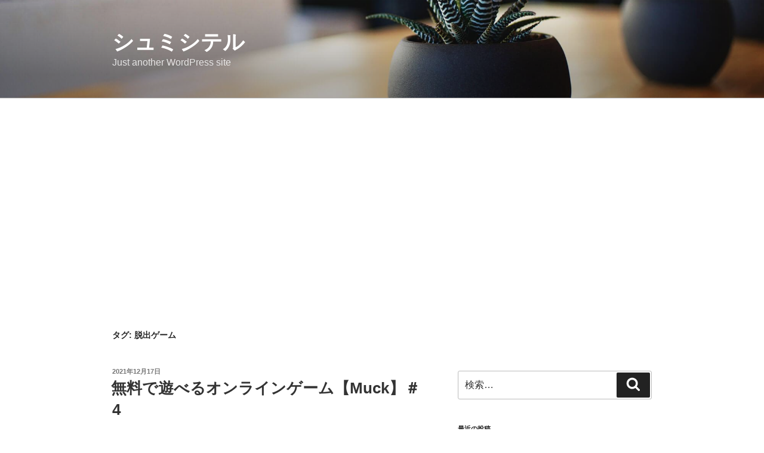

--- FILE ---
content_type: text/html; charset=UTF-8
request_url: https://h-14chanhnel-game.com/tag/%E8%84%B1%E5%87%BA%E3%82%B2%E3%83%BC%E3%83%A0/
body_size: 36814
content:
<!DOCTYPE html>
<html lang="ja" class="no-js no-svg">
<head>
<meta charset="UTF-8">
<meta name="viewport" content="width=device-width, initial-scale=1">
<link rel="profile" href="https://gmpg.org/xfn/11">

<script>(function(html){html.className = html.className.replace(/\bno-js\b/,'js')})(document.documentElement);</script>
<title>脱出ゲーム &#8211; シュミシテル</title>
<meta name='robots' content='max-image-preview:large' />
<link rel='dns-prefetch' href='//webfonts.xserver.jp' />
<link rel="alternate" type="application/rss+xml" title="シュミシテル &raquo; フィード" href="https://h-14chanhnel-game.com/feed/" />
<link rel="alternate" type="application/rss+xml" title="シュミシテル &raquo; コメントフィード" href="https://h-14chanhnel-game.com/comments/feed/" />
<link rel="alternate" type="application/rss+xml" title="シュミシテル &raquo; 脱出ゲーム タグのフィード" href="https://h-14chanhnel-game.com/tag/%e8%84%b1%e5%87%ba%e3%82%b2%e3%83%bc%e3%83%a0/feed/" />
<script>
window._wpemojiSettings = {"baseUrl":"https:\/\/s.w.org\/images\/core\/emoji\/15.0.3\/72x72\/","ext":".png","svgUrl":"https:\/\/s.w.org\/images\/core\/emoji\/15.0.3\/svg\/","svgExt":".svg","source":{"concatemoji":"https:\/\/h-14chanhnel-game.com\/wp-includes\/js\/wp-emoji-release.min.js?ver=6.5.7"}};
/*! This file is auto-generated */
!function(i,n){var o,s,e;function c(e){try{var t={supportTests:e,timestamp:(new Date).valueOf()};sessionStorage.setItem(o,JSON.stringify(t))}catch(e){}}function p(e,t,n){e.clearRect(0,0,e.canvas.width,e.canvas.height),e.fillText(t,0,0);var t=new Uint32Array(e.getImageData(0,0,e.canvas.width,e.canvas.height).data),r=(e.clearRect(0,0,e.canvas.width,e.canvas.height),e.fillText(n,0,0),new Uint32Array(e.getImageData(0,0,e.canvas.width,e.canvas.height).data));return t.every(function(e,t){return e===r[t]})}function u(e,t,n){switch(t){case"flag":return n(e,"\ud83c\udff3\ufe0f\u200d\u26a7\ufe0f","\ud83c\udff3\ufe0f\u200b\u26a7\ufe0f")?!1:!n(e,"\ud83c\uddfa\ud83c\uddf3","\ud83c\uddfa\u200b\ud83c\uddf3")&&!n(e,"\ud83c\udff4\udb40\udc67\udb40\udc62\udb40\udc65\udb40\udc6e\udb40\udc67\udb40\udc7f","\ud83c\udff4\u200b\udb40\udc67\u200b\udb40\udc62\u200b\udb40\udc65\u200b\udb40\udc6e\u200b\udb40\udc67\u200b\udb40\udc7f");case"emoji":return!n(e,"\ud83d\udc26\u200d\u2b1b","\ud83d\udc26\u200b\u2b1b")}return!1}function f(e,t,n){var r="undefined"!=typeof WorkerGlobalScope&&self instanceof WorkerGlobalScope?new OffscreenCanvas(300,150):i.createElement("canvas"),a=r.getContext("2d",{willReadFrequently:!0}),o=(a.textBaseline="top",a.font="600 32px Arial",{});return e.forEach(function(e){o[e]=t(a,e,n)}),o}function t(e){var t=i.createElement("script");t.src=e,t.defer=!0,i.head.appendChild(t)}"undefined"!=typeof Promise&&(o="wpEmojiSettingsSupports",s=["flag","emoji"],n.supports={everything:!0,everythingExceptFlag:!0},e=new Promise(function(e){i.addEventListener("DOMContentLoaded",e,{once:!0})}),new Promise(function(t){var n=function(){try{var e=JSON.parse(sessionStorage.getItem(o));if("object"==typeof e&&"number"==typeof e.timestamp&&(new Date).valueOf()<e.timestamp+604800&&"object"==typeof e.supportTests)return e.supportTests}catch(e){}return null}();if(!n){if("undefined"!=typeof Worker&&"undefined"!=typeof OffscreenCanvas&&"undefined"!=typeof URL&&URL.createObjectURL&&"undefined"!=typeof Blob)try{var e="postMessage("+f.toString()+"("+[JSON.stringify(s),u.toString(),p.toString()].join(",")+"));",r=new Blob([e],{type:"text/javascript"}),a=new Worker(URL.createObjectURL(r),{name:"wpTestEmojiSupports"});return void(a.onmessage=function(e){c(n=e.data),a.terminate(),t(n)})}catch(e){}c(n=f(s,u,p))}t(n)}).then(function(e){for(var t in e)n.supports[t]=e[t],n.supports.everything=n.supports.everything&&n.supports[t],"flag"!==t&&(n.supports.everythingExceptFlag=n.supports.everythingExceptFlag&&n.supports[t]);n.supports.everythingExceptFlag=n.supports.everythingExceptFlag&&!n.supports.flag,n.DOMReady=!1,n.readyCallback=function(){n.DOMReady=!0}}).then(function(){return e}).then(function(){var e;n.supports.everything||(n.readyCallback(),(e=n.source||{}).concatemoji?t(e.concatemoji):e.wpemoji&&e.twemoji&&(t(e.twemoji),t(e.wpemoji)))}))}((window,document),window._wpemojiSettings);
</script>
<style id='wp-emoji-styles-inline-css'>

	img.wp-smiley, img.emoji {
		display: inline !important;
		border: none !important;
		box-shadow: none !important;
		height: 1em !important;
		width: 1em !important;
		margin: 0 0.07em !important;
		vertical-align: -0.1em !important;
		background: none !important;
		padding: 0 !important;
	}
</style>
<link rel='stylesheet' id='wp-block-library-css' href='https://h-14chanhnel-game.com/wp-includes/css/dist/block-library/style.min.css?ver=6.5.7' media='all' />
<style id='wp-block-library-theme-inline-css'>
.wp-block-audio figcaption{color:#555;font-size:13px;text-align:center}.is-dark-theme .wp-block-audio figcaption{color:#ffffffa6}.wp-block-audio{margin:0 0 1em}.wp-block-code{border:1px solid #ccc;border-radius:4px;font-family:Menlo,Consolas,monaco,monospace;padding:.8em 1em}.wp-block-embed figcaption{color:#555;font-size:13px;text-align:center}.is-dark-theme .wp-block-embed figcaption{color:#ffffffa6}.wp-block-embed{margin:0 0 1em}.blocks-gallery-caption{color:#555;font-size:13px;text-align:center}.is-dark-theme .blocks-gallery-caption{color:#ffffffa6}.wp-block-image figcaption{color:#555;font-size:13px;text-align:center}.is-dark-theme .wp-block-image figcaption{color:#ffffffa6}.wp-block-image{margin:0 0 1em}.wp-block-pullquote{border-bottom:4px solid;border-top:4px solid;color:currentColor;margin-bottom:1.75em}.wp-block-pullquote cite,.wp-block-pullquote footer,.wp-block-pullquote__citation{color:currentColor;font-size:.8125em;font-style:normal;text-transform:uppercase}.wp-block-quote{border-left:.25em solid;margin:0 0 1.75em;padding-left:1em}.wp-block-quote cite,.wp-block-quote footer{color:currentColor;font-size:.8125em;font-style:normal;position:relative}.wp-block-quote.has-text-align-right{border-left:none;border-right:.25em solid;padding-left:0;padding-right:1em}.wp-block-quote.has-text-align-center{border:none;padding-left:0}.wp-block-quote.is-large,.wp-block-quote.is-style-large,.wp-block-quote.is-style-plain{border:none}.wp-block-search .wp-block-search__label{font-weight:700}.wp-block-search__button{border:1px solid #ccc;padding:.375em .625em}:where(.wp-block-group.has-background){padding:1.25em 2.375em}.wp-block-separator.has-css-opacity{opacity:.4}.wp-block-separator{border:none;border-bottom:2px solid;margin-left:auto;margin-right:auto}.wp-block-separator.has-alpha-channel-opacity{opacity:1}.wp-block-separator:not(.is-style-wide):not(.is-style-dots){width:100px}.wp-block-separator.has-background:not(.is-style-dots){border-bottom:none;height:1px}.wp-block-separator.has-background:not(.is-style-wide):not(.is-style-dots){height:2px}.wp-block-table{margin:0 0 1em}.wp-block-table td,.wp-block-table th{word-break:normal}.wp-block-table figcaption{color:#555;font-size:13px;text-align:center}.is-dark-theme .wp-block-table figcaption{color:#ffffffa6}.wp-block-video figcaption{color:#555;font-size:13px;text-align:center}.is-dark-theme .wp-block-video figcaption{color:#ffffffa6}.wp-block-video{margin:0 0 1em}.wp-block-template-part.has-background{margin-bottom:0;margin-top:0;padding:1.25em 2.375em}
</style>
<link rel='stylesheet' id='quads-style-css-css' href='https://h-14chanhnel-game.com/wp-content/plugins/quick-adsense-reloaded/includes/gutenberg/dist/blocks.style.build.css?ver=2.0.94.1' media='all' />
<style id='classic-theme-styles-inline-css'>
/*! This file is auto-generated */
.wp-block-button__link{color:#fff;background-color:#32373c;border-radius:9999px;box-shadow:none;text-decoration:none;padding:calc(.667em + 2px) calc(1.333em + 2px);font-size:1.125em}.wp-block-file__button{background:#32373c;color:#fff;text-decoration:none}
</style>
<style id='global-styles-inline-css'>
body{--wp--preset--color--black: #000000;--wp--preset--color--cyan-bluish-gray: #abb8c3;--wp--preset--color--white: #ffffff;--wp--preset--color--pale-pink: #f78da7;--wp--preset--color--vivid-red: #cf2e2e;--wp--preset--color--luminous-vivid-orange: #ff6900;--wp--preset--color--luminous-vivid-amber: #fcb900;--wp--preset--color--light-green-cyan: #7bdcb5;--wp--preset--color--vivid-green-cyan: #00d084;--wp--preset--color--pale-cyan-blue: #8ed1fc;--wp--preset--color--vivid-cyan-blue: #0693e3;--wp--preset--color--vivid-purple: #9b51e0;--wp--preset--gradient--vivid-cyan-blue-to-vivid-purple: linear-gradient(135deg,rgba(6,147,227,1) 0%,rgb(155,81,224) 100%);--wp--preset--gradient--light-green-cyan-to-vivid-green-cyan: linear-gradient(135deg,rgb(122,220,180) 0%,rgb(0,208,130) 100%);--wp--preset--gradient--luminous-vivid-amber-to-luminous-vivid-orange: linear-gradient(135deg,rgba(252,185,0,1) 0%,rgba(255,105,0,1) 100%);--wp--preset--gradient--luminous-vivid-orange-to-vivid-red: linear-gradient(135deg,rgba(255,105,0,1) 0%,rgb(207,46,46) 100%);--wp--preset--gradient--very-light-gray-to-cyan-bluish-gray: linear-gradient(135deg,rgb(238,238,238) 0%,rgb(169,184,195) 100%);--wp--preset--gradient--cool-to-warm-spectrum: linear-gradient(135deg,rgb(74,234,220) 0%,rgb(151,120,209) 20%,rgb(207,42,186) 40%,rgb(238,44,130) 60%,rgb(251,105,98) 80%,rgb(254,248,76) 100%);--wp--preset--gradient--blush-light-purple: linear-gradient(135deg,rgb(255,206,236) 0%,rgb(152,150,240) 100%);--wp--preset--gradient--blush-bordeaux: linear-gradient(135deg,rgb(254,205,165) 0%,rgb(254,45,45) 50%,rgb(107,0,62) 100%);--wp--preset--gradient--luminous-dusk: linear-gradient(135deg,rgb(255,203,112) 0%,rgb(199,81,192) 50%,rgb(65,88,208) 100%);--wp--preset--gradient--pale-ocean: linear-gradient(135deg,rgb(255,245,203) 0%,rgb(182,227,212) 50%,rgb(51,167,181) 100%);--wp--preset--gradient--electric-grass: linear-gradient(135deg,rgb(202,248,128) 0%,rgb(113,206,126) 100%);--wp--preset--gradient--midnight: linear-gradient(135deg,rgb(2,3,129) 0%,rgb(40,116,252) 100%);--wp--preset--font-size--small: 13px;--wp--preset--font-size--medium: 20px;--wp--preset--font-size--large: 36px;--wp--preset--font-size--x-large: 42px;--wp--preset--spacing--20: 0.44rem;--wp--preset--spacing--30: 0.67rem;--wp--preset--spacing--40: 1rem;--wp--preset--spacing--50: 1.5rem;--wp--preset--spacing--60: 2.25rem;--wp--preset--spacing--70: 3.38rem;--wp--preset--spacing--80: 5.06rem;--wp--preset--shadow--natural: 6px 6px 9px rgba(0, 0, 0, 0.2);--wp--preset--shadow--deep: 12px 12px 50px rgba(0, 0, 0, 0.4);--wp--preset--shadow--sharp: 6px 6px 0px rgba(0, 0, 0, 0.2);--wp--preset--shadow--outlined: 6px 6px 0px -3px rgba(255, 255, 255, 1), 6px 6px rgba(0, 0, 0, 1);--wp--preset--shadow--crisp: 6px 6px 0px rgba(0, 0, 0, 1);}:where(.is-layout-flex){gap: 0.5em;}:where(.is-layout-grid){gap: 0.5em;}body .is-layout-flex{display: flex;}body .is-layout-flex{flex-wrap: wrap;align-items: center;}body .is-layout-flex > *{margin: 0;}body .is-layout-grid{display: grid;}body .is-layout-grid > *{margin: 0;}:where(.wp-block-columns.is-layout-flex){gap: 2em;}:where(.wp-block-columns.is-layout-grid){gap: 2em;}:where(.wp-block-post-template.is-layout-flex){gap: 1.25em;}:where(.wp-block-post-template.is-layout-grid){gap: 1.25em;}.has-black-color{color: var(--wp--preset--color--black) !important;}.has-cyan-bluish-gray-color{color: var(--wp--preset--color--cyan-bluish-gray) !important;}.has-white-color{color: var(--wp--preset--color--white) !important;}.has-pale-pink-color{color: var(--wp--preset--color--pale-pink) !important;}.has-vivid-red-color{color: var(--wp--preset--color--vivid-red) !important;}.has-luminous-vivid-orange-color{color: var(--wp--preset--color--luminous-vivid-orange) !important;}.has-luminous-vivid-amber-color{color: var(--wp--preset--color--luminous-vivid-amber) !important;}.has-light-green-cyan-color{color: var(--wp--preset--color--light-green-cyan) !important;}.has-vivid-green-cyan-color{color: var(--wp--preset--color--vivid-green-cyan) !important;}.has-pale-cyan-blue-color{color: var(--wp--preset--color--pale-cyan-blue) !important;}.has-vivid-cyan-blue-color{color: var(--wp--preset--color--vivid-cyan-blue) !important;}.has-vivid-purple-color{color: var(--wp--preset--color--vivid-purple) !important;}.has-black-background-color{background-color: var(--wp--preset--color--black) !important;}.has-cyan-bluish-gray-background-color{background-color: var(--wp--preset--color--cyan-bluish-gray) !important;}.has-white-background-color{background-color: var(--wp--preset--color--white) !important;}.has-pale-pink-background-color{background-color: var(--wp--preset--color--pale-pink) !important;}.has-vivid-red-background-color{background-color: var(--wp--preset--color--vivid-red) !important;}.has-luminous-vivid-orange-background-color{background-color: var(--wp--preset--color--luminous-vivid-orange) !important;}.has-luminous-vivid-amber-background-color{background-color: var(--wp--preset--color--luminous-vivid-amber) !important;}.has-light-green-cyan-background-color{background-color: var(--wp--preset--color--light-green-cyan) !important;}.has-vivid-green-cyan-background-color{background-color: var(--wp--preset--color--vivid-green-cyan) !important;}.has-pale-cyan-blue-background-color{background-color: var(--wp--preset--color--pale-cyan-blue) !important;}.has-vivid-cyan-blue-background-color{background-color: var(--wp--preset--color--vivid-cyan-blue) !important;}.has-vivid-purple-background-color{background-color: var(--wp--preset--color--vivid-purple) !important;}.has-black-border-color{border-color: var(--wp--preset--color--black) !important;}.has-cyan-bluish-gray-border-color{border-color: var(--wp--preset--color--cyan-bluish-gray) !important;}.has-white-border-color{border-color: var(--wp--preset--color--white) !important;}.has-pale-pink-border-color{border-color: var(--wp--preset--color--pale-pink) !important;}.has-vivid-red-border-color{border-color: var(--wp--preset--color--vivid-red) !important;}.has-luminous-vivid-orange-border-color{border-color: var(--wp--preset--color--luminous-vivid-orange) !important;}.has-luminous-vivid-amber-border-color{border-color: var(--wp--preset--color--luminous-vivid-amber) !important;}.has-light-green-cyan-border-color{border-color: var(--wp--preset--color--light-green-cyan) !important;}.has-vivid-green-cyan-border-color{border-color: var(--wp--preset--color--vivid-green-cyan) !important;}.has-pale-cyan-blue-border-color{border-color: var(--wp--preset--color--pale-cyan-blue) !important;}.has-vivid-cyan-blue-border-color{border-color: var(--wp--preset--color--vivid-cyan-blue) !important;}.has-vivid-purple-border-color{border-color: var(--wp--preset--color--vivid-purple) !important;}.has-vivid-cyan-blue-to-vivid-purple-gradient-background{background: var(--wp--preset--gradient--vivid-cyan-blue-to-vivid-purple) !important;}.has-light-green-cyan-to-vivid-green-cyan-gradient-background{background: var(--wp--preset--gradient--light-green-cyan-to-vivid-green-cyan) !important;}.has-luminous-vivid-amber-to-luminous-vivid-orange-gradient-background{background: var(--wp--preset--gradient--luminous-vivid-amber-to-luminous-vivid-orange) !important;}.has-luminous-vivid-orange-to-vivid-red-gradient-background{background: var(--wp--preset--gradient--luminous-vivid-orange-to-vivid-red) !important;}.has-very-light-gray-to-cyan-bluish-gray-gradient-background{background: var(--wp--preset--gradient--very-light-gray-to-cyan-bluish-gray) !important;}.has-cool-to-warm-spectrum-gradient-background{background: var(--wp--preset--gradient--cool-to-warm-spectrum) !important;}.has-blush-light-purple-gradient-background{background: var(--wp--preset--gradient--blush-light-purple) !important;}.has-blush-bordeaux-gradient-background{background: var(--wp--preset--gradient--blush-bordeaux) !important;}.has-luminous-dusk-gradient-background{background: var(--wp--preset--gradient--luminous-dusk) !important;}.has-pale-ocean-gradient-background{background: var(--wp--preset--gradient--pale-ocean) !important;}.has-electric-grass-gradient-background{background: var(--wp--preset--gradient--electric-grass) !important;}.has-midnight-gradient-background{background: var(--wp--preset--gradient--midnight) !important;}.has-small-font-size{font-size: var(--wp--preset--font-size--small) !important;}.has-medium-font-size{font-size: var(--wp--preset--font-size--medium) !important;}.has-large-font-size{font-size: var(--wp--preset--font-size--large) !important;}.has-x-large-font-size{font-size: var(--wp--preset--font-size--x-large) !important;}
.wp-block-navigation a:where(:not(.wp-element-button)){color: inherit;}
:where(.wp-block-post-template.is-layout-flex){gap: 1.25em;}:where(.wp-block-post-template.is-layout-grid){gap: 1.25em;}
:where(.wp-block-columns.is-layout-flex){gap: 2em;}:where(.wp-block-columns.is-layout-grid){gap: 2em;}
.wp-block-pullquote{font-size: 1.5em;line-height: 1.6;}
</style>
<link rel='stylesheet' id='twentyseventeen-style-css' href='https://h-14chanhnel-game.com/wp-content/themes/twentyseventeen/style.css?ver=20240402' media='all' />
<link rel='stylesheet' id='twentyseventeen-block-style-css' href='https://h-14chanhnel-game.com/wp-content/themes/twentyseventeen/assets/css/blocks.css?ver=20220912' media='all' />
<script src="https://h-14chanhnel-game.com/wp-includes/js/jquery/jquery.min.js?ver=3.7.1" id="jquery-core-js"></script>
<script src="https://h-14chanhnel-game.com/wp-includes/js/jquery/jquery-migrate.min.js?ver=3.4.1" id="jquery-migrate-js"></script>
<script src="//webfonts.xserver.jp/js/xserverv3.js?fadein=0&amp;ver=2.0.8" id="typesquare_std-js"></script>
<script id="twentyseventeen-global-js-extra">
var twentyseventeenScreenReaderText = {"quote":"<svg class=\"icon icon-quote-right\" aria-hidden=\"true\" role=\"img\"> <use href=\"#icon-quote-right\" xlink:href=\"#icon-quote-right\"><\/use> <\/svg>"};
</script>
<script src="https://h-14chanhnel-game.com/wp-content/themes/twentyseventeen/assets/js/global.js?ver=20211130" id="twentyseventeen-global-js" defer data-wp-strategy="defer"></script>
<link rel="https://api.w.org/" href="https://h-14chanhnel-game.com/wp-json/" /><link rel="alternate" type="application/json" href="https://h-14chanhnel-game.com/wp-json/wp/v2/tags/581" /><link rel="EditURI" type="application/rsd+xml" title="RSD" href="https://h-14chanhnel-game.com/xmlrpc.php?rsd" />
<meta name="generator" content="WordPress 6.5.7" />
<script>document.cookie = 'quads_browser_width='+screen.width;</script><style>.recentcomments a{display:inline !important;padding:0 !important;margin:0 !important;}</style>	
	<script async src="https://pagead2.googlesyndication.com/pagead/js/adsbygoogle.js?client=ca-pub-2743853249336566"
     crossorigin="anonymous"></script>
	
</head>

<body class="archive tag tag-581 wp-embed-responsive hfeed has-header-image has-sidebar page-two-column colors-light">
<div id="page" class="site">
	<a class="skip-link screen-reader-text" href="#content">
		コンテンツへスキップ	</a>

	<header id="masthead" class="site-header">

		<div class="custom-header">

		<div class="custom-header-media">
			<div id="wp-custom-header" class="wp-custom-header"><img src="https://h-14chanhnel-game.com/wp-content/themes/twentyseventeen/assets/images/header.jpg" width="2000" height="1200" alt="" decoding="async" fetchpriority="high" /></div>		</div>

	<div class="site-branding">
	<div class="wrap">

		
		<div class="site-branding-text">
							<p class="site-title"><a href="https://h-14chanhnel-game.com/" rel="home">シュミシテル</a></p>
			
							<p class="site-description">Just another WordPress site</p>
					</div><!-- .site-branding-text -->

		
	</div><!-- .wrap -->
</div><!-- .site-branding -->

</div><!-- .custom-header -->

		
	</header><!-- #masthead -->

	
	<div class="site-content-contain">
		<div id="content" class="site-content">

<div class="wrap">

			<header class="page-header">
			<h1 class="page-title">タグ: <span>脱出ゲーム</span></h1>		</header><!-- .page-header -->
	
	<div id="primary" class="content-area">
		<main id="main" class="site-main">

					
<article id="post-1430" class="post-1430 post type-post status-publish format-standard has-post-thumbnail hentry category-steam tag-dragon tag-monster tag-muck tag-steam tag-64 tag-333 tag-513 tag-194 tag-590 tag-216 tag-191 tag-580 tag-591 tag-312 tag-338 tag-581">
		<header class="entry-header">
		<div class="entry-meta"><span class="screen-reader-text">投稿日:</span> <a href="https://h-14chanhnel-game.com/2021/12/17/%e7%84%a1%e6%96%99%e3%81%a7%e9%81%8a%e3%81%b9%e3%82%8b%e3%82%aa%e3%83%b3%e3%83%a9%e3%82%a4%e3%83%b3%e3%82%b2%e3%83%bc%e3%83%a0%e3%80%90muck%e3%80%91%ef%bc%834/" rel="bookmark"><time class="entry-date published" datetime="2021-12-17T09:00:00+09:00">2021年12月17日</time><time class="updated" datetime="2022-09-10T14:38:53+09:00">2022年9月10日</time></a></div><!-- .entry-meta --><h2 class="entry-title"><a href="https://h-14chanhnel-game.com/2021/12/17/%e7%84%a1%e6%96%99%e3%81%a7%e9%81%8a%e3%81%b9%e3%82%8b%e3%82%aa%e3%83%b3%e3%83%a9%e3%82%a4%e3%83%b3%e3%82%b2%e3%83%bc%e3%83%a0%e3%80%90muck%e3%80%91%ef%bc%834/" rel="bookmark">無料で遊べるオンラインゲーム【Muck】＃4</a></h2>	</header><!-- .entry-header -->

			<div class="post-thumbnail">
			<a href="https://h-14chanhnel-game.com/2021/12/17/%e7%84%a1%e6%96%99%e3%81%a7%e9%81%8a%e3%81%b9%e3%82%8b%e3%82%aa%e3%83%b3%e3%83%a9%e3%82%a4%e3%83%b3%e3%82%b2%e3%83%bc%e3%83%a0%e3%80%90muck%e3%80%91%ef%bc%834/">
				<img width="768" height="358" src="https://h-14chanhnel-game.com/wp-content/uploads/2021/11/3123-1.png" class="attachment-twentyseventeen-featured-image size-twentyseventeen-featured-image wp-post-image" alt="" decoding="async" srcset="https://h-14chanhnel-game.com/wp-content/uploads/2021/11/3123-1.png 768w, https://h-14chanhnel-game.com/wp-content/uploads/2021/11/3123-1-300x140.png 300w" sizes="(max-width: 767px) 89vw, (max-width: 1000px) 54vw, (max-width: 1071px) 543px, 580px" />			</a>
		</div><!-- .post-thumbnail -->
	
	<div class="entry-content">
		
<p>みなさん、こんにちは。今回も無料で遊べるオンラインゲーム【Muck】について紹介していこうと思います。今回でこのMuckと言うゲームについて一応最後にしようと思ってますが、また何か発見出来たら投稿してみたいと思います。それで今回は何を紹介しようかとなりますが、登場するモンスターについて紹介していこうと思います。まぁこれも自分が知る限りの情報にはなるんですが、とりあえず見たものすべてをここに置いていこうかと思います(笑)</p>



<p>モンスターの強さに関してですが、基本全くわかりません&#x203c;日に日に強くなっていく感じなので身をもって体験して下さった方がいいかと思われます(笑)Muckをプレイして見ようと言う方だけになりますけどね。後、モンスターの名前なども分からないので自分で適当に付けていきます。それからどういった特徴があるのかくらいは答えていこうと思います。</p>



<figure class="wp-block-image size-full is-resized"><img loading="lazy" decoding="async" src="https://h-14chanhnel-game.com/wp-content/uploads/2021/11/a-11.png" alt="" class="wp-image-1432" width="291" height="250"/></figure>



<p>まず初めに戦うであろうゴブリンの犬みたいなやつですが、名前を付けるならトカゲとでも言っておきましょうか。地面を走り回って突進してくるだけが特徴ですね。特に気を付ける所はありませんが、不慣れな序盤だとこんなやつにもやられたりしちゃいます。</p>



<!-- WP QUADS v. 2.0.94.1  Shortcode Ad -->
<div class="quads-location quads-ad" id="quads-ad" style="float:none;margin:0px;">
<script async src="https://pagead2.googlesyndication.com/pagead/js/adsbygoogle.js"></script>
<!-- 広告 -->
<ins class="adsbygoogle"
     style="display:block"
     data-ad-client="ca-pub-2743853249336566"
     data-ad-slot="7753042290"
     data-ad-format="auto"
     data-full-width-responsive="true"></ins>
<script>
     (adsbygoogle = window.adsbygoogle || []).push({});
</script></div>




<figure class="wp-block-image size-full"><img loading="lazy" decoding="async" width="343" height="286" src="https://h-14chanhnel-game.com/wp-content/uploads/2021/11/b.png" alt="" class="wp-image-1433" srcset="https://h-14chanhnel-game.com/wp-content/uploads/2021/11/b.png 343w, https://h-14chanhnel-game.com/wp-content/uploads/2021/11/b-300x250.png 300w" sizes="(max-width: 343px) 100vw, 343px" /></figure>



<p>こいつも初めに戦うであろう通称ゴブリン。まぁこんな姿を見かけたらゴブリンといってしまうくらいのゴブリン族のゴブリンでいいと思います。不慣れだとやはりこいつ程度にもやられたりしますね。特徴としましては、骨みたいなのを持っているのでそれで殴ってくるか、投げてきます。殴ってくる分には問題ないんですが投げてくると正確に真直ぐ投げてきて、これがまぁまぁ痛いので出来るだけ接近して倒していきたい所でしょうか。ゴブリンの投げの間合い入ると中々接近しづらくなるので隙を見て詰めて殴り倒していくといいかもしれませんね。</p>



<figure class="wp-block-image size-full"><img loading="lazy" decoding="async" width="375" height="315" src="https://h-14chanhnel-game.com/wp-content/uploads/2021/11/c.png" alt="" class="wp-image-1434" srcset="https://h-14chanhnel-game.com/wp-content/uploads/2021/11/c.png 375w, https://h-14chanhnel-game.com/wp-content/uploads/2021/11/c-300x252.png 300w" sizes="(max-width: 375px) 100vw, 375px" /></figure>



<p>見たまんま石のモンスター、と言えばゴーレムだと思います。なのでゴーレムでいいと思います。特徴としては普通に殴ると硬さが目立ちますが、石を壊すと言えばつるはしですよね。そのつるはしがこのゴーレムには有効なのです。武器で殴ってもいいのですが、よりつるはしのほうが倍以上ダメージを与えれます。ゴーレムの攻撃手段は岩を投げてきます。比較的避けやすいと思いますが、喰らうとまぁまぁ痛いです。</p>



<figure class="wp-block-image size-full"><img loading="lazy" decoding="async" width="277" height="268" src="https://h-14chanhnel-game.com/wp-content/uploads/2021/11/d.png" alt="" class="wp-image-1435"/></figure>



<p>そして序盤クラスの最後になりますが、犬なのか狼なのか狐なのかおそらく狼ですね。wolfの毛皮を戦利品としてたまに落とすので。この毛皮で防具服が作れます。特徴としましてはグルグル回りながら突進してくるタイプですが、一番弱いのではないかなと思います。動かずに止まっているとプレイヤーの周りをグルグル回り続けているので手に持ってる武器を振り回すだけで倒せちゃいますね。多少なりダメージを喰らったりもしますが基本グルグル回ってるだけですのでチョロイと思います。</p>



<figure class="wp-block-image size-full"><img loading="lazy" decoding="async" width="654" height="216" src="https://h-14chanhnel-game.com/wp-content/uploads/2021/11/e.png" alt="" class="wp-image-1436" srcset="https://h-14chanhnel-game.com/wp-content/uploads/2021/11/e.png 654w, https://h-14chanhnel-game.com/wp-content/uploads/2021/11/e-300x99.png 300w" sizes="(max-width: 654px) 100vw, 654px" /></figure>



<p>そして中盤クラスのモンスターとしてこの3匹ですかね。強さ的にはほぼ変わりはないと思いますが、しいて言うなら左＜中央＜右の順番でしょうか。初めに紹介したトカゲの色違いになってきますが、特徴としては属性のブレスを吐いてきます。左から火、氷、雷と言った感じで問題ないと思いますが、当然喰らうと痛いとは思いますけど各種それほど攻撃威力は変わらないと思いますね。直線的に撃ってくるので接近しつつ横周りで対応すると倒しやすいのではないかなと思います。</p>



<figure class="wp-block-image size-full"><img loading="lazy" decoding="async" width="385" height="271" src="https://h-14chanhnel-game.com/wp-content/uploads/2021/11/h.png" alt="" class="wp-image-1437" srcset="https://h-14chanhnel-game.com/wp-content/uploads/2021/11/h.png 385w, https://h-14chanhnel-game.com/wp-content/uploads/2021/11/h-300x211.png 300w" sizes="(max-width: 385px) 100vw, 385px" /></figure>



<p>中盤クラスのラストになりますは、たぶんドラゴン(龍)でいいと思います。特徴としましてはやはり空を飛んでいるので近接では攻撃しにくい、ジャンプして届く位置にいればいいのですがジャンプ攻撃でも1,2回ヒットさせることしかできないので弓矢で対応するのが一番いいと思いますが、面倒なモンスターです。火を吹いて攻撃してきます。</p>



<p>それから一つ注意するところが各モンスターの頭の所に赤い卵みたいなのが表示されてる時がたまにあるんですけど、それがついている時は通常のより強めになっています。丁度上に貼り付けてあるドラゴンの画像についてるのがそれです。</p>



<figure class="wp-block-image size-full is-resized"><img loading="lazy" decoding="async" src="https://h-14chanhnel-game.com/wp-content/uploads/2021/11/gronk.png" alt="" class="wp-image-1439" width="398" height="401" srcset="https://h-14chanhnel-game.com/wp-content/uploads/2021/11/gronk.png 278w, https://h-14chanhnel-game.com/wp-content/uploads/2021/11/gronk-150x150.png 150w, https://h-14chanhnel-game.com/wp-content/uploads/2021/11/gronk-100x100.png 100w" sizes="(max-width: 398px) 100vw, 398px" /></figure>



<p>ここからはボスクラスになります。gronkと言うそうです。遭遇すると名前とHPが表示されるようになってます。だいたい7日目くらいになると颯爽と現れます。ドタバタと足音立てて向かってくるので分かり易いのと足も速いです。特徴としては両手の武器を上下にめった斬りしてくるのと、遠くから剣閃みたいなのを飛ばしてきます。ステータスが中途半端だとかなり苦戦するかあっさりとボコられます。近接して武器を上に振りかざしたときに回り込みながら攻撃するのが安全法かなと思います。</p>



<figure class="wp-block-image size-full is-resized"><img loading="lazy" decoding="async" src="https://h-14chanhnel-game.com/wp-content/uploads/2021/11/chief.png" alt="" class="wp-image-1440" width="411" height="329" srcset="https://h-14chanhnel-game.com/wp-content/uploads/2021/11/chief.png 526w, https://h-14chanhnel-game.com/wp-content/uploads/2021/11/chief-300x240.png 300w" sizes="(max-width: 411px) 100vw, 411px" /></figure>



<p>上と同様ボスクラスになります。chiefと言う名前らしいです。武器は違いますが上のgronkと似たような感じですね。特徴としては砲丸投げのようなその場でグルグル回転して攻撃してくるのと、持ってる槍を直線的に投げてきます。回転攻撃が痛いですが、やはり近接して自分の間合いで攻撃していく感じが無難な感じがしますね。</p>



<figure class="wp-block-image size-full is-resized"><img loading="lazy" decoding="async" src="https://h-14chanhnel-game.com/wp-content/uploads/2021/11/big-chunk.png" alt="" class="wp-image-1441" width="420" height="345" srcset="https://h-14chanhnel-game.com/wp-content/uploads/2021/11/big-chunk.png 619w, https://h-14chanhnel-game.com/wp-content/uploads/2021/11/big-chunk-300x246.png 300w" sizes="(max-width: 420px) 100vw, 420px" /></figure>



<p>これも同様ボスクラスのゴーレム巨大バージョンですね。big chunkと言うらしいです。特徴としてはゆっくり飛び上がって着地の衝撃で岩を四方八方に飛ばしてきます。おそらく攻撃パターンはそれだけだと思うのですが、一応ジャンプして避けれるので怖くはないですが、ゴーレム同様つるはしでの攻撃が非常に有効なので近接での攻撃に頼ってしまいます。相手がジャンプした時にこちらも合わせてジャンプしながら攻撃するか、つるはしだとノックバックしやすいので一気に攻め立てるかだと思います。このボスクラスのモンスターは倒すとステータスアイテムと特殊な武器や素材を落とすのと、お金もかなりの額を落とすのでプレイヤーとしては有難いモンスターですが一瞬でやられることもあるので回復アイテムは十分に持って挑みたいところですね。</p>



<figure class="wp-block-image size-full"><img loading="lazy" decoding="async" width="989" height="274" src="https://h-14chanhnel-game.com/wp-content/uploads/2021/11/a-12.png" alt="" class="wp-image-1442" srcset="https://h-14chanhnel-game.com/wp-content/uploads/2021/11/a-12.png 989w, https://h-14chanhnel-game.com/wp-content/uploads/2021/11/a-12-300x83.png 300w, https://h-14chanhnel-game.com/wp-content/uploads/2021/11/a-12-768x213.png 768w" sizes="(max-width: 767px) 89vw, (max-width: 1000px) 54vw, (max-width: 1071px) 543px, 580px" /></figure>



<p>それからフィールド上にこういう銅像があるのですが、②③④は調べるとモンスターが現れます。倒すと銅像があった場所に必ずステータスアイテムが落ちます。②③はボスクラスのgronkとbig chunk ですが、④は各モンスターが3体づつ現れ日数が経ちすぎるとボスクラスも3体出現します。①に関してはよく分かりません。</p>



<figure class="wp-block-image size-full"><img loading="lazy" decoding="async" width="942" height="607" src="https://h-14chanhnel-game.com/wp-content/uploads/2021/11/l.png" alt="" class="wp-image-1443" srcset="https://h-14chanhnel-game.com/wp-content/uploads/2021/11/l.png 942w, https://h-14chanhnel-game.com/wp-content/uploads/2021/11/l-300x193.png 300w, https://h-14chanhnel-game.com/wp-content/uploads/2021/11/l-768x495.png 768w" sizes="(max-width: 767px) 89vw, (max-width: 1000px) 54vw, (max-width: 1071px) 543px, 580px" /></figure>



<p>そしてラスボスとも言えるドラゴン(BOB)と言うらしいですが、島から脱出するために回収した船で出航すると最後に襲ってきます。写真のやつはeasyモードのやつなので手ごたえは全くなかったのですが、最後の演出としては中々に楽しませてくれました。船の上で炎を吹いたり、空を飛んで上空から炎を吐いたりしてきます。船から落ちないように弓矢で攻撃するのが無難な気がしますね。</p>



<p>と言った感じで以上【Muck】と言うゲームについて紹介してみましたがいかがでしたでしょうか。まぁまだ不明な部分もあるとは思いますが、セーブ無し一発ゲームオーバーではあるものの無料にしてはやり込み要素のある面白いゲームだと自分ではそう思います。</p>



<p>また面白そうなゲームを見つけたら色々と紹介していきたいと思います。</p>



<p>それでは、お疲れさまでした(^‐^)/</p>
	</div><!-- .entry-content -->

	
</article><!-- #post-1430 -->

<article id="post-1422" class="post-1422 post type-post status-publish format-standard has-post-thumbnail hentry category-muck tag-muck tag-steam tag-64 tag-333 tag-513 tag-194 tag-191 tag-580 tag-587 tag-586 tag-589 tag-338 tag-581 tag-588">
		<header class="entry-header">
		<div class="entry-meta"><span class="screen-reader-text">投稿日:</span> <a href="https://h-14chanhnel-game.com/2021/12/10/%e7%84%a1%e6%96%99%e3%81%a7%e9%81%8a%e3%81%b9%e3%82%8b%e3%82%aa%e3%83%b3%e3%83%a9%e3%82%a4%e3%83%b3%e3%82%b2%e3%83%bc%e3%83%a0%e3%80%90muck%e3%80%91%ef%bc%833/" rel="bookmark"><time class="entry-date published" datetime="2021-12-10T08:30:00+09:00">2021年12月10日</time><time class="updated" datetime="2021-11-25T22:38:58+09:00">2021年11月25日</time></a></div><!-- .entry-meta --><h2 class="entry-title"><a href="https://h-14chanhnel-game.com/2021/12/10/%e7%84%a1%e6%96%99%e3%81%a7%e9%81%8a%e3%81%b9%e3%82%8b%e3%82%aa%e3%83%b3%e3%83%a9%e3%82%a4%e3%83%b3%e3%82%b2%e3%83%bc%e3%83%a0%e3%80%90muck%e3%80%91%ef%bc%833/" rel="bookmark">無料で遊べるオンラインゲーム【Muck】＃3</a></h2>	</header><!-- .entry-header -->

			<div class="post-thumbnail">
			<a href="https://h-14chanhnel-game.com/2021/12/10/%e7%84%a1%e6%96%99%e3%81%a7%e9%81%8a%e3%81%b9%e3%82%8b%e3%82%aa%e3%83%b3%e3%83%a9%e3%82%a4%e3%83%b3%e3%82%b2%e3%83%bc%e3%83%a0%e3%80%90muck%e3%80%91%ef%bc%833/">
				<img width="768" height="358" src="https://h-14chanhnel-game.com/wp-content/uploads/2021/11/3123-1.png" class="attachment-twentyseventeen-featured-image size-twentyseventeen-featured-image wp-post-image" alt="" decoding="async" loading="lazy" srcset="https://h-14chanhnel-game.com/wp-content/uploads/2021/11/3123-1.png 768w, https://h-14chanhnel-game.com/wp-content/uploads/2021/11/3123-1-300x140.png 300w" sizes="(max-width: 767px) 89vw, (max-width: 1000px) 54vw, (max-width: 1071px) 543px, 580px" />			</a>
		</div><!-- .post-thumbnail -->
	
	<div class="entry-content">
		
<p>みなさん、こんにちは。今回も無料で遊べるオンラインゲーム【Muck】について紹介していこうと思います。 今回は基本的な能力と宝箱について説明していこうと思います。基本的な能力とは力や体力と言ったRPGだとよくあるステータスの事になります。このゲームは武器や防具だけでなく一番重要なのは、このステータスの向上が一番の鍵になると自分ではそう思いますね。モンスターを倒しても経験値というものはありませんがお金は手に入ります。このお金がまた重要かつ貴重な物になりますね。このお金で宝箱が開けれまして、その中に各ステータスが上がるものが入っております。</p>



<p>それから特殊なモンスターを倒すことでステータスも上がりますが、これについては次回お話させて頂こうかと思います。</p>



<figure class="wp-block-image size-full"><img loading="lazy" decoding="async" width="504" height="331" src="https://h-14chanhnel-game.com/wp-content/uploads/2021/11/34.png" alt="" class="wp-image-1424" srcset="https://h-14chanhnel-game.com/wp-content/uploads/2021/11/34.png 504w, https://h-14chanhnel-game.com/wp-content/uploads/2021/11/34-300x197.png 300w" sizes="(max-width: 504px) 100vw, 504px" /></figure>



<p>上からHP、シールド、アーマー、ストレンジ、クリティカル、アタックスピード、スピード、マックスヒットと書いてあります。HPは体力で、まぁ言わずとも分かるとは思います。</p>



<p>シールド、アーマー、ストレンジについては体験上よく分かりません(笑)。モンスターも日に日に強くなってくるので違和感が全くありませんね。</p>



<!-- WP QUADS v. 2.0.94.1  Shortcode Ad -->
<div class="quads-location quads-ad" id="quads-ad" style="float:none;margin:0px;">
<script async src="https://pagead2.googlesyndication.com/pagead/js/adsbygoogle.js"></script>
<!-- 広告 -->
<ins class="adsbygoogle"
     style="display:block"
     data-ad-client="ca-pub-2743853249336566"
     data-ad-slot="7753042290"
     data-ad-format="auto"
     data-full-width-responsive="true"></ins>
<script>
     (adsbygoogle = window.adsbygoogle || []).push({});
</script></div>




<p>クリティカル率はモンスターには勿論、採掘や伐採にも効果を発揮します。このクリティカルあるか無いかで世界が変わってきます。</p>



<p>アタックスピードは攻撃速度、スピードは足の速さでこの二つも伸ばしていきたいステータスになってきますね。マックスヒットはこれまでにダメージを与えてきた総計だと思います。</p>



<figure class="wp-block-image size-full is-resized"><img loading="lazy" decoding="async" src="https://h-14chanhnel-game.com/wp-content/uploads/2021/11/a-10.png" alt="" class="wp-image-1425" width="600" height="394" srcset="https://h-14chanhnel-game.com/wp-content/uploads/2021/11/a-10.png 688w, https://h-14chanhnel-game.com/wp-content/uploads/2021/11/a-10-300x197.png 300w" sizes="(max-width: 600px) 100vw, 600px" /></figure>



<p>そしてこれらの宝箱にステータス向上のアイテムが入っています。⑤の箱フィールド作成上のあらゆるところに散らばって置いてある箱ですのでステータス向けの物は入ってませんが、色んな素材などが入ってる時があります。掘り出し物なども稀にはいってることがありますね。</p>



<p>①の宝箱は無料で開けれるとても有難い物です。</p>



<p>②の宝箱は25Gold～開けられる安い宝箱です。</p>



<p>③の宝箱は80Gold～開けられるまぁ良い宝箱です。 </p>



<p>④の宝箱は200Gold～開けられるかなり貴重な宝箱です。</p>



<p>箱の中身は意外とランダムな感じです。高い金額程良い物は入ってますが、①と②の箱からも貴重な物も出たりします。ここからは宝箱の中に入ってあるステータスに関しての、個人的にまとめたもので参考程度に見て行ってください。</p>



<figure class="wp-block-image size-full"><img loading="lazy" decoding="async" width="429" height="351" src="https://h-14chanhnel-game.com/wp-content/uploads/2021/11/ステ.png" alt="" class="wp-image-1427" srcset="https://h-14chanhnel-game.com/wp-content/uploads/2021/11/ステ.png 429w, https://h-14chanhnel-game.com/wp-content/uploads/2021/11/ステ-300x245.png 300w" sizes="(max-width: 429px) 100vw, 429px" /></figure>



<p>とりあえず①～㉕までにまとめてみまして、これ以上あるかもしれませんが自分が見つけれたのはこのくらいです。</p>



<p>①ブロッコリー：『再生(自徐々にHPが回復していく)』</p>



<p>②オレンジジュース：『攻撃速度』</p>



<p>③貯金箱：『良いアイテムが出やすくなる？(翻訳が分かりにくいです)』</p>



<p>④ピーナッツバター：『スタミナ(走ったりするとゲージが減少する)』</p>



<p>⑤青いピル：『シールドの容量を増やす(装備に盾があるのでその事かも？)』</p>



<p>⑥ミルク：『強い骨(どこに効いてるのかわかりません(笑))』</p>



<p>⑦執行者：『移動速度が速いほどダメージが大きい』 </p>



<p>⑧赤いピル：『HPの増加』</p>



<p>⑨ドラキュラ：『モンスターを倒したときHPが回復する』</p>



<p>⑩ロビンフッドハット：『弓矢のスピードとダメージアップ』</p>



<p>⑪ダンベル：『基礎体力』</p>



<p>⑫クリムゾンダガー：『ダメージを与えると自分が回復するライフステイル(らしい)』</p>



<p>⑬チェックシャツ：『リソースへのダメージ増加』</p>



<p>⑭ベルセルク：『HPが低いほどダメージが大きい』</p>



<p>⑮豆：『空腹を遅くする』</p>



<p>⑯ホースシュー：『クリティカルの確率アップ』</p>



<p>⑰スニーカー：『移動速度アップ』</p>



<p>⑱ジュース：『クリットしたときにはジュースが出る(笑)』</p>



<p>⑲カエル：『多段ジャンプができるようになる』</p>



<p>⑳ハンマー：『おそらく攻撃時に電気を走らせるだと思います』</p>



<p>㉑アドレナリン：『HPが30％以下になると数秒間覚醒するものだと思います』</p>



<p>㉒栄光の翼：『落下時にボーナスダメージを与える』</p>



<p>㉓スナイパースコープ：『ヒット時に全確率で超強力なダメージを与える。』</p>



<p>㉔ジェットパック：『 ジャンプ力が上がる 』</p>



<p>㉕ブルドーザー：『確率で敵をノックバックさせる』</p>



<p>翻訳が雑な部分もあって体感的に感じた部分を直しながら書いてみました(笑)分かりにくい部分もありますが大体こんな感じだと思います。基本的にこの基礎ステータスを上げておかないと3、4日目には生き残れません。と言った感じで今回は基礎ステータスと宝箱について説明させて頂きました。何かしろ参考になればいいかなぁと思います。</p>



<p>それでは、お疲れさまでした(^‐^)/</p>
	</div><!-- .entry-content -->

	
</article><!-- #post-1422 -->

<article id="post-1406" class="post-1406 post type-post status-publish format-standard has-post-thumbnail hentry category-muck tag-muck tag-steam tag-64 tag-333 tag-513 tag-194 tag-191 tag-580 tag-583 tag-338 tag-581 tag-582 tag-584">
		<header class="entry-header">
		<div class="entry-meta"><span class="screen-reader-text">投稿日:</span> <a href="https://h-14chanhnel-game.com/2021/12/03/%e7%84%a1%e6%96%99%e3%81%a7%e9%81%8a%e3%81%b9%e3%82%8b%e3%82%aa%e3%83%b3%e3%83%a9%e3%82%a4%e3%83%b3%e3%82%b2%e3%83%bc%e3%83%a0%e3%80%90muck%e3%80%91%ef%bc%83%ef%bc%92/" rel="bookmark"><time class="entry-date published" datetime="2021-12-03T08:30:00+09:00">2021年12月3日</time><time class="updated" datetime="2021-11-23T23:12:02+09:00">2021年11月23日</time></a></div><!-- .entry-meta --><h2 class="entry-title"><a href="https://h-14chanhnel-game.com/2021/12/03/%e7%84%a1%e6%96%99%e3%81%a7%e9%81%8a%e3%81%b9%e3%82%8b%e3%82%aa%e3%83%b3%e3%83%a9%e3%82%a4%e3%83%b3%e3%82%b2%e3%83%bc%e3%83%a0%e3%80%90muck%e3%80%91%ef%bc%83%ef%bc%92/" rel="bookmark">無料で遊べるオンラインゲーム【Muck】＃2</a></h2>	</header><!-- .entry-header -->

			<div class="post-thumbnail">
			<a href="https://h-14chanhnel-game.com/2021/12/03/%e7%84%a1%e6%96%99%e3%81%a7%e9%81%8a%e3%81%b9%e3%82%8b%e3%82%aa%e3%83%b3%e3%83%a9%e3%82%a4%e3%83%b3%e3%82%b2%e3%83%bc%e3%83%a0%e3%80%90muck%e3%80%91%ef%bc%83%ef%bc%92/">
				<img width="768" height="358" src="https://h-14chanhnel-game.com/wp-content/uploads/2021/11/3123-1.png" class="attachment-twentyseventeen-featured-image size-twentyseventeen-featured-image wp-post-image" alt="" decoding="async" loading="lazy" srcset="https://h-14chanhnel-game.com/wp-content/uploads/2021/11/3123-1.png 768w, https://h-14chanhnel-game.com/wp-content/uploads/2021/11/3123-1-300x140.png 300w" sizes="(max-width: 767px) 89vw, (max-width: 1000px) 54vw, (max-width: 1071px) 543px, 580px" />			</a>
		</div><!-- .post-thumbnail -->
	
	<div class="entry-content">
		
<p> みなさん、こんにちは。今回も無料で遊べるオンラインゲーム【Muck】について紹介していこうと思います。 今回はアイテムや素材にクラフト出来る物について紹介しようと思いますが、個人的にプレイして集めれた材料しかないので未発見の所もあると思います。まぁでもこのくらいあればプレイ環境としては十分かなとは思いますのでプレイする際の最低ラインで見て頂ければと思います。</p>



<p>まずアイテムですが武器、防具、食べ物、つるはし、斧、松明くらいですね。全てこれらは素材を回収してクラフトして手に入れたり、村や落ちてある緑色の宝箱からなどでも手にいれることができます。</p>



<p>まず初めに素材集めからになります。初めに必要な物は石と木材ですがこれはゲーム開始と共に表示されますので指示通りに動けば問題ないですね。それから作業台を作るようになり、つるはしと斧を作成します。石は初め拾う事しかできず、Rockと書いてある石を削るにはつるはしが必要なので必要な分拾う事になります。木材はTreeと書いてあり拾った石で削ることができます。木はいくらあっても問題ないので一杯取れる時に取っておくと良いかもしれません。</p>



<!-- WP QUADS v. 2.0.94.1  Shortcode Ad -->
<div class="quads-location quads-ad" id="quads-ad" style="float:none;margin:0px;">
<script async src="https://pagead2.googlesyndication.com/pagead/js/adsbygoogle.js"></script>
<!-- 広告 -->
<ins class="adsbygoogle"
     style="display:block"
     data-ad-client="ca-pub-2743853249336566"
     data-ad-slot="7753042290"
     data-ad-format="auto"
     data-full-width-responsive="true"></ins>
<script>
     (adsbygoogle = window.adsbygoogle || []).push({});
</script></div>




<p>まずクラフトしていく為の作業台などの設備について紹介していきましょう。</p>



<figure class="wp-block-image size-full"><img loading="lazy" decoding="async" width="750" height="360" src="https://h-14chanhnel-game.com/wp-content/uploads/2021/11/35.png" alt="" class="wp-image-1410" srcset="https://h-14chanhnel-game.com/wp-content/uploads/2021/11/35.png 750w, https://h-14chanhnel-game.com/wp-content/uploads/2021/11/35-300x144.png 300w" sizes="(max-width: 706px) 89vw, (max-width: 767px) 82vw, 740px" /></figure>



<p>①workbench(作業台)初めに色々な材料などを作るのに必ず必要になる物。</p>



<p>②furnace(釜土)と書いてますが炉ですね。鉱石を溶かして延棒のようにし武器防具などを作成するのに必要な物。</p>



<p>③cauldron(大釜)食材を料理するのに使います。料理した物のほうが大幅に回復したりするのでこれも無くてはならない存在ですね。</p>



<p>④anvil(アンビル)作業台では作れない物を作れるようになります。武器や防具やお金、つるはしと斧の上位互換などですね。</p>



<p>⑤fletching table(ひらひらテーブル、翻訳でこう書かれてました(笑))弓や綿みたいなのを作れうようになります。</p>



<p>⑥は作業台で作れる保管するようの箱です。</p>



<p>①の workbench(作業台) ではこのような物が作れるようになります。↓↓↓</p>



<figure class="wp-block-image size-large"><img loading="lazy" decoding="async" width="1024" height="388" src="https://h-14chanhnel-game.com/wp-content/uploads/2021/11/a-3-1024x388.png" alt="" class="wp-image-1412" srcset="https://h-14chanhnel-game.com/wp-content/uploads/2021/11/a-3-1024x388.png 1024w, https://h-14chanhnel-game.com/wp-content/uploads/2021/11/a-3-300x114.png 300w, https://h-14chanhnel-game.com/wp-content/uploads/2021/11/a-3-768x291.png 768w, https://h-14chanhnel-game.com/wp-content/uploads/2021/11/a-3.png 1076w" sizes="(max-width: 767px) 89vw, (max-width: 1000px) 54vw, (max-width: 1071px) 543px, 580px" /></figure>



<p>①から順に樹皮、保管箱、矢　皿、パン生地、ロープ、松明</p>



<p>②斧、つるはし</p>



<p>③作業台、炉、アンビル、大釜、ひらひらテーブル</p>



<p>④に至っては作る暇も必要な物でもないので省きますが家を建てる材料です。本当にこんなもの作ってる余裕なんてありません(笑)</p>



<p>②の furnace(釜土(炉)) で作れるもの↓↓↓</p>



<figure class="wp-block-image size-large"><img loading="lazy" decoding="async" width="1024" height="405" src="https://h-14chanhnel-game.com/wp-content/uploads/2021/11/a-4-1024x405.png" alt="" class="wp-image-1413" srcset="https://h-14chanhnel-game.com/wp-content/uploads/2021/11/a-4-1024x405.png 1024w, https://h-14chanhnel-game.com/wp-content/uploads/2021/11/a-4-300x119.png 300w, https://h-14chanhnel-game.com/wp-content/uploads/2021/11/a-4-768x304.png 768w, https://h-14chanhnel-game.com/wp-content/uploads/2021/11/a-4.png 1454w" sizes="(max-width: 767px) 89vw, (max-width: 1000px) 54vw, (max-width: 1071px) 543px, 580px" /></figure>



<p>①石、②鉄、③金、④ミスリル、⑤アダマンタイト、⑥オバミウム、⑦ルビー、⑧石炭、右側の©と書いてあるものは特殊な鉱石です。</p>



<p>少し分かりづらい感じはしますが、左側の②～⑥までと©は右側の数字で出来た物です。⑦のルビーは何に使うのかまだ自分の経験上分かりません。⑧の石炭は炉や大釜の燃料として使います。</p>



<p>後、数字の順番にしか採掘できません。例えば初めに石のつるはしを作りますが、これで採掘できるのが鉄しか採掘できません。金を採掘するには鉄のつるはしを作る必要があります。</p>



<p>③の cauldron(大釜) で作れるもの↓↓↓</p>



<figure class="wp-block-image size-full"><img loading="lazy" decoding="async" width="865" height="435" src="https://h-14chanhnel-game.com/wp-content/uploads/2021/11/a-5.png" alt="" class="wp-image-1414" srcset="https://h-14chanhnel-game.com/wp-content/uploads/2021/11/a-5.png 865w, https://h-14chanhnel-game.com/wp-content/uploads/2021/11/a-5-300x151.png 300w, https://h-14chanhnel-game.com/wp-content/uploads/2021/11/a-5-768x386.png 768w" sizes="(max-width: 767px) 89vw, (max-width: 1000px) 54vw, (max-width: 1071px) 543px, 580px" /></figure>



<p>①牛肉、②マジックマッシュルーム、③ マジックマッシュルーム 、④ マジックマッシュルーム 、⑤ マジックマッシュルーム 、⑥小麦、⑦リンゴ、⑧は亜麻なんですが間違えて載せてしまいました、すみません(笑)</p>



<p>①からは焼肉、ミートスープ、ミートパイが作れます。</p>



<p>②～⑤翻訳したら全部こうなってました(笑)ですが⑤だけはスープとして最高の回復を味わえます。②～④もスープに出来ますがほぼ使わないです。</p>



<p>⑥はパン、ミートパイやアップルパイに使われます。</p>



<p>⑦アップルパイが作れます。多分これだけだったと思います。</p>



<figure class="wp-block-image size-large"><img loading="lazy" decoding="async" width="1024" height="240" src="https://h-14chanhnel-game.com/wp-content/uploads/2021/11/a-6-1024x240.png" alt="" class="wp-image-1415" srcset="https://h-14chanhnel-game.com/wp-content/uploads/2021/11/a-6-1024x240.png 1024w, https://h-14chanhnel-game.com/wp-content/uploads/2021/11/a-6-300x70.png 300w, https://h-14chanhnel-game.com/wp-content/uploads/2021/11/a-6-768x180.png 768w, https://h-14chanhnel-game.com/wp-content/uploads/2021/11/a-6.png 1154w" sizes="(max-width: 767px) 89vw, (max-width: 1000px) 54vw, (max-width: 1071px) 543px, 580px" /></figure>



<p>①が大釜、②が炉の使い方です。Fuelは燃料ですので木か石炭を入れます。</p>



<p>①の大釜の4枠空いてる所に組み合わせてセットしていきます。肉だけなら焼肉になります。これに皿を追加するとミートスープ、さらに小麦を追加するとミートパイが出来ます。</p>



<p>きのこは皿とセットすることで各種のスープが出来ます。りんごは皿と小麦をセットすることでアップルパイが出来ます。</p>



<p>②のほうは上で紹介した鉱石類ですね。Fuelは一緒でMetalに各種をセットすると延棒が作れます。</p>



<p>④の anvil(アンビル) で作れるもの↓↓↓</p>



<figure class="wp-block-image size-full"><img loading="lazy" decoding="async" width="733" height="370" src="https://h-14chanhnel-game.com/wp-content/uploads/2021/11/a-7.png" alt="" class="wp-image-1416" srcset="https://h-14chanhnel-game.com/wp-content/uploads/2021/11/a-7.png 733w, https://h-14chanhnel-game.com/wp-content/uploads/2021/11/a-7-300x151.png 300w" sizes="(max-width: 733px) 100vw, 733px" /></figure>



<p>①お金、②斧、つるはし、③武器、④防具、⑤防具です。</p>



<p>①のお金については後に説明します。②、③は上の炉で延棒にしたものから作れるようになりますが、さらなる木材が必要になります。</p>



<figure class="wp-block-image size-large"><img loading="lazy" decoding="async" width="1024" height="420" src="https://h-14chanhnel-game.com/wp-content/uploads/2021/11/a-8-1024x420.png" alt="" class="wp-image-1417" srcset="https://h-14chanhnel-game.com/wp-content/uploads/2021/11/a-8-1024x420.png 1024w, https://h-14chanhnel-game.com/wp-content/uploads/2021/11/a-8-300x123.png 300w, https://h-14chanhnel-game.com/wp-content/uploads/2021/11/a-8-768x315.png 768w, https://h-14chanhnel-game.com/wp-content/uploads/2021/11/a-8.png 1352w" sizes="(max-width: 767px) 89vw, (max-width: 1000px) 54vw, (max-width: 1071px) 543px, 580px" /></figure>



<p>①木、②白樺、③モミ、④オーク、⑤ダークオーク、これらの木材とセットで作れるようになります。</p>



<p>④、⑤の防具は延棒のみで作れるようになります。計40個程で一式作れたと思います。</p>



<p>最後に⑤のfletching table(ひらひらテーブル)で作れるもの↓↓↓</p>



<figure class="wp-block-image size-large"><img loading="lazy" decoding="async" width="1024" height="362" src="https://h-14chanhnel-game.com/wp-content/uploads/2021/11/a-9-1024x362.png" alt="" class="wp-image-1418" srcset="https://h-14chanhnel-game.com/wp-content/uploads/2021/11/a-9-1024x362.png 1024w, https://h-14chanhnel-game.com/wp-content/uploads/2021/11/a-9-300x106.png 300w, https://h-14chanhnel-game.com/wp-content/uploads/2021/11/a-9-768x271.png 768w, https://h-14chanhnel-game.com/wp-content/uploads/2021/11/a-9.png 1059w" sizes="(max-width: 767px) 89vw, (max-width: 1000px) 54vw, (max-width: 1071px) 543px, 580px" /></figure>



<p>①弓、②矢、③亜麻繊維、④載ってませんが狼から取れる毛皮で防具が作れます。ロープ、木材、延棒で弓矢が作れるようになります。③はちょっとうろ覚えですが船の修理材に必要だったと思います。</p>



<p>自分が知る限りでは基本的な情報としてはこのくらいになります。</p>



<p>次回は基本的な能力と宝箱について説明していこうと思います。</p>



<p> それでは、お疲れさまでした(^‐^)/ </p>
	</div><!-- .entry-content -->

	
</article><!-- #post-1406 -->

<article id="post-1398" class="post-1398 post type-post status-publish format-standard has-post-thumbnail hentry category-muck tag-muck tag-steam tag-64 tag-333 tag-579 tag-194 tag-580 tag-338 tag-581">
		<header class="entry-header">
		<div class="entry-meta"><span class="screen-reader-text">投稿日:</span> <a href="https://h-14chanhnel-game.com/2021/11/26/%e7%84%a1%e6%96%99%e3%81%a7%e9%81%8a%e3%81%b9%e3%82%8b%e3%82%aa%e3%83%b3%e3%83%a9%e3%82%a4%e3%83%b3%e3%82%b2%e3%83%bc%e3%83%a0%e3%80%90muck%e3%80%91/" rel="bookmark"><time class="entry-date published" datetime="2021-11-26T08:30:00+09:00">2021年11月26日</time><time class="updated" datetime="2021-11-21T16:22:35+09:00">2021年11月21日</time></a></div><!-- .entry-meta --><h2 class="entry-title"><a href="https://h-14chanhnel-game.com/2021/11/26/%e7%84%a1%e6%96%99%e3%81%a7%e9%81%8a%e3%81%b9%e3%82%8b%e3%82%aa%e3%83%b3%e3%83%a9%e3%82%a4%e3%83%b3%e3%82%b2%e3%83%bc%e3%83%a0%e3%80%90muck%e3%80%91/" rel="bookmark">無料で遊べるオンラインゲーム【Muck】＃１</a></h2>	</header><!-- .entry-header -->

			<div class="post-thumbnail">
			<a href="https://h-14chanhnel-game.com/2021/11/26/%e7%84%a1%e6%96%99%e3%81%a7%e9%81%8a%e3%81%b9%e3%82%8b%e3%82%aa%e3%83%b3%e3%83%a9%e3%82%a4%e3%83%b3%e3%82%b2%e3%83%bc%e3%83%a0%e3%80%90muck%e3%80%91/">
				<img width="960" height="447" src="https://h-14chanhnel-game.com/wp-content/uploads/2021/11/3123.png" class="attachment-twentyseventeen-featured-image size-twentyseventeen-featured-image wp-post-image" alt="" decoding="async" loading="lazy" srcset="https://h-14chanhnel-game.com/wp-content/uploads/2021/11/3123.png 960w, https://h-14chanhnel-game.com/wp-content/uploads/2021/11/3123-300x140.png 300w, https://h-14chanhnel-game.com/wp-content/uploads/2021/11/3123-768x358.png 768w" sizes="(max-width: 767px) 89vw, (max-width: 1000px) 54vw, (max-width: 1071px) 543px, 580px" />			</a>
		</div><!-- .post-thumbnail -->
	
	<div class="entry-content">
		
<p>みなさん、こんにちは。今回は無料で遊べるオンラインゲーム【Muck】について紹介していこうと思います。ゲーム内容については個人的には、とある島からの脱出を試みたアクションゲームかなと思いますね。最終的に船を改修しての島から脱出になってるようです。後はサバイバルモードのようなPVPでも遊べる感じですが、基本的には島から脱出するモードのほうが遊ばれてる感じがしますね。こちらはいつもながら紹介させて頂くsteamにて無料で遊ぶことができます。一人でも十分遊べますがオンラインで友達との協力プレイでやるほうがより一層楽しく遊べると思います。</p>



<p>ただ一つ遊べるには十分なんですがかなりの鬼畜ｹﾞｰﾑな気がします。朝と夜で構成されているんですが、日にちと言う概念があり一日経つたびに敵と言うかモンスターが強化されていきます。初めのうちは何となく日をまたげるのですが、一週間ほど経つと生きることが必死になります(笑)夜になるとモンスターがワラワラ湧いてきます。朝はモンスターは一部以外には出てこないのですが、夜から朝になって残っているモンスターはひたすらプレイヤーを襲い続けてきます。</p>



<p>そしたら基本朝は何するの？と言う訳ですが、色々な物を採集して武器防具、食べ物などを作り続けて一日を生き抜く努力をします。採集やら武具の作成などは今後紹介したいと思います。とりあえず今回はこう言った内容のゲームですと言った紹介内容になっております。</p>



<!-- WP QUADS v. 2.0.94.1  Shortcode Ad -->
<div class="quads-location quads-ad" id="quads-ad" style="float:none;margin:0px;">
<script async src="https://pagead2.googlesyndication.com/pagead/js/adsbygoogle.js"></script>
<!-- 広告 -->
<ins class="adsbygoogle"
     style="display:block"
     data-ad-client="ca-pub-2743853249336566"
     data-ad-slot="7753042290"
     data-ad-format="auto"
     data-full-width-responsive="true"></ins>
<script>
     (adsbygoogle = window.adsbygoogle || []).push({});
</script></div>




<p>ゲームのセッティングについてはeasy　normal　gamerの3種類あり、初めはeasyでやることを強くお勧めします。何をやるかが分かってないとnormalでさえ初日生き残れるか分かりません(笑)そしてplayer damageこれはおそらく協力プレイでのプレイヤー同士の殴り合いが有りか無しかだと思いますが試したことがないのですみません。そしてsurvival  versus  creativeとモードがあり左から通常のサバイバル　プレイヤー同士でのPVP　夜間モンスターが出てこない平和なモードの3種類あります。初めはcreativeで何をやるのかを練習してみるのもいいと思いますね。そしてオンラインで友達と遊ぶのにLOBBY IDがありますのでそちらを共有することで一緒にプレイすることができます。</p>



<figure class="wp-block-image size-full is-resized"><img loading="lazy" decoding="async" src="https://h-14chanhnel-game.com/wp-content/uploads/2021/11/a.png" alt="" class="wp-image-1400" width="470" height="446" srcset="https://h-14chanhnel-game.com/wp-content/uploads/2021/11/a.png 679w, https://h-14chanhnel-game.com/wp-content/uploads/2021/11/a-300x285.png 300w" sizes="(max-width: 470px) 100vw, 470px" /></figure>



<p>ゲームスタートでランダムに作成されたフィールドでゲーム開始です。マップもランダムですがプレイヤーの初期位置もランダムに決められます。島の中央から始まることもあれば、隅っこのほうから始まることもあります。採集するものなども勿論ランダムに作成されているようです。個人的には結構広めなマップだと思います。</p>



<figure class="wp-block-image size-large is-resized"><img loading="lazy" decoding="async" src="https://h-14chanhnel-game.com/wp-content/uploads/2021/11/Muck-01_Moment-1024x576.jpg" alt="" class="wp-image-1401" width="462" height="259" srcset="https://h-14chanhnel-game.com/wp-content/uploads/2021/11/Muck-01_Moment-1024x576.jpg 1024w, https://h-14chanhnel-game.com/wp-content/uploads/2021/11/Muck-01_Moment-300x169.jpg 300w, https://h-14chanhnel-game.com/wp-content/uploads/2021/11/Muck-01_Moment-768x432.jpg 768w, https://h-14chanhnel-game.com/wp-content/uploads/2021/11/Muck-01_Moment.jpg 1076w" sizes="(max-width: 462px) 100vw, 462px" /></figure>



<p> それから基本的なプレイヤー情報として簡単に①②③に分けて説明していくと</p>



<p>①上から所持金、時間、朝か夜かですね。お金に関しては村での買い物、宝箱を開ける等に使用しますが後の項目で説明したいと思います。時間はゲーム内での時間で、12時から23時までが朝の時間帯で0時から11時までが夜の時間帯になります。夜の時間帯になるとモンスターがワラワラ湧いてきます。1時間経過するのがリアルタイムで10秒くらいになり日が経過するのが物凄く速いです&#x203c;そして上から3番目が日数ですね。日にちが増すごとにモンスターも強化されていく鬼畜な仕様となっております(笑)</p>



<p>②はクラフトゲームでもよくあるインベントリアイテム欄になります。所持品とは別に使用したい物をセットしておくと瞬時に使えるような便利な場所ですね。</p>



<p>③上からHP(体力)、空腹度、スタミナになります。空腹度がなくなるとHP(体力が)減少していきます。スタミナは走ると減りますがそれ以外の行動では減りません。</p>



<p>死んじゃうと一発ゲームーオーバーですが、仲間(友達)と一緒にプレイしている時は誰かが生きていれば蘇生してもらうことができますが、死んじゃう回数が多くなるたびに復活できる時間が長くなっていきます。例えば初めに死んだときは30秒経てば蘇生できますが4回目くらいになると3分くらいに待ち時間が長くなっていきます。後、朝の時間帯にしか蘇生はできないようになってますね。蘇生するのにアイテムなどは要りません。</p>



<figure class="wp-block-image size-large is-resized"><img loading="lazy" decoding="async" src="https://h-14chanhnel-game.com/wp-content/uploads/2021/11/a-1-1024x629.png" alt="" class="wp-image-1403" width="486" height="298" srcset="https://h-14chanhnel-game.com/wp-content/uploads/2021/11/a-1-1024x629.png 1024w, https://h-14chanhnel-game.com/wp-content/uploads/2021/11/a-1-300x184.png 300w, https://h-14chanhnel-game.com/wp-content/uploads/2021/11/a-1-768x472.png 768w, https://h-14chanhnel-game.com/wp-content/uploads/2021/11/a-1.png 1138w" sizes="(max-width: 486px) 100vw, 486px" /></figure>



<p>そして最終的な目的となる船での脱出になるのですが改修、修理が必要となっていきます。必要な物は目の前に行くと必要な素材が書いてますのでそれを持ち運んで船の改修をしていきます。</p>



<figure class="wp-block-image size-large is-resized"><img loading="lazy" decoding="async" src="https://h-14chanhnel-game.com/wp-content/uploads/2021/11/image-1024x681.png" alt="" class="wp-image-1404" width="489" height="325" srcset="https://h-14chanhnel-game.com/wp-content/uploads/2021/11/image-1024x681.png 1024w, https://h-14chanhnel-game.com/wp-content/uploads/2021/11/image-300x199.png 300w, https://h-14chanhnel-game.com/wp-content/uploads/2021/11/image-768x510.png 768w, https://h-14chanhnel-game.com/wp-content/uploads/2021/11/image.png 1142w" sizes="(max-width: 489px) 100vw, 489px" /></figure>



<p>そして最後にドラゴンを倒すことができればゲームクリアと言った流れでございます。結構やり込んでしまうと意外と面白いゲームになってると自分は思いますね。</p>



<p>次回はアイテムや素材、クラフト出来る物を自分が分かる範囲で説明できればと思います。全部が全部把握してるわけではありませんが知ってる範囲だけでも説明していきたいと思います。</p>



<p>それでは、お疲れさまでした(^‐^)/</p>
	</div><!-- .entry-content -->

	
</article><!-- #post-1398 -->

		</main><!-- #main -->
	</div><!-- #primary -->
	
<aside id="secondary" class="widget-area" aria-label="ブログサイドバー">
	<section id="search-2" class="widget widget_search">

<form role="search" method="get" class="search-form" action="https://h-14chanhnel-game.com/">
	<label for="search-form-1">
		<span class="screen-reader-text">
			検索:		</span>
	</label>
	<input type="search" id="search-form-1" class="search-field" placeholder="検索&hellip;" value="" name="s" />
	<button type="submit" class="search-submit"><svg class="icon icon-search" aria-hidden="true" role="img"> <use href="#icon-search" xlink:href="#icon-search"></use> </svg><span class="screen-reader-text">
		検索	</span></button>
</form>
</section>
		<section id="recent-posts-2" class="widget widget_recent_entries">
		<h2 class="widget-title">最近の投稿</h2><nav aria-label="最近の投稿">
		<ul>
											<li>
					<a href="https://h-14chanhnel-game.com/2023/04/19/%e3%83%90%e3%83%90%e6%8a%9c%e3%81%8d%e3%81%a8%e9%ba%bb%e9%9b%80%e3%81%ae%e5%90%88%e4%bd%93%e3%82%b2%e3%83%bc%e3%83%a0%e3%80%90%e3%82%a2%e3%83%ab%e3%83%86%e3%82%a3%e3%83%a1%e3%83%83%e3%83%88%e3%83%90/">ババ抜きと麻雀の合体ゲーム【アルティメットババ抜きまーじゃん～3Days～】</a>
									</li>
											<li>
					<a href="https://h-14chanhnel-game.com/2023/04/01/%e5%8f%8b%e9%81%94%e3%81%a8%e6%9c%80%e5%a4%a73%e4%ba%ba%e3%81%be%e3%81%a7%e5%8d%94%e5%8a%9b%e3%83%97%e3%83%ac%e3%82%a4%e3%81%8c%e5%87%ba%e6%9d%a5%e3%82%8b%e3%82%b2%e3%83%bc%e3%83%a0%e3%80%90tunche/">友達と最大3人まで協力プレイが出来るゲーム【Tunche】</a>
									</li>
											<li>
					<a href="https://h-14chanhnel-game.com/2023/03/04/%e3%80%90multiplayer-knights%e3%80%91%e3%83%97%e3%83%ac%e3%82%a4%e6%84%9f%e6%83%b3/">【MULTIPLAYER KNIGHTS】プレイ感想</a>
									</li>
											<li>
					<a href="https://h-14chanhnel-game.com/2023/02/04/%e2%98%86%e4%bb%8a%e5%9b%9e%e3%82%82%e3%82%84%e3%81%a3%e3%81%a1%e3%82%83%e3%81%84%e3%81%be%e3%81%97%e3%81%9f%e2%98%86/">☆今回もやっちゃいました☆</a>
									</li>
											<li>
					<a href="https://h-14chanhnel-game.com/2023/01/14/%e4%bb%8a%e9%80%b1%e3%81%af%e3%82%b3%e3%83%ac%e2%80%bc/">今週はコレ&#x203c;</a>
									</li>
					</ul>

		</nav></section><section id="recent-comments-2" class="widget widget_recent_comments"><h2 class="widget-title">最近のコメント</h2><nav aria-label="最近のコメント"><ul id="recentcomments"><li class="recentcomments"><a href="https://h-14chanhnel-game.com/2020/09/08/%e3%83%86%e3%83%a9%e3%83%aa%e3%82%a2terraria-%e3%83%97%e3%83%ac%e3%82%a4%e6%97%a5%e8%a8%98-14/#comment-4969">テラリア(Terraria )プレイ日記</a> に <span class="comment-author-link"><a href="https://www.wonderpr.com.tr" class="url" rel="ugc external nofollow">wonderpr</a></span> より</li><li class="recentcomments"><a href="https://h-14chanhnel-game.com/2022/01/04/epic-games%e3%81%ab%e3%81%a6%e3%82%b7%e3%83%aa%e3%83%bc%e3%82%ba3%e4%bd%9c%e5%93%81%e3%80%90tomb-raider%e3%80%91%e3%81%8c%e7%84%a1%e6%96%99%e9%85%8d%e5%b8%83/#comment-4312">Epic Gamesにてシリーズ3作品【Tomb Raider】が無料配布</a> に <span class="comment-author-link"><a href="https://nontonia.com/" class="url" rel="ugc external nofollow">nontonia</a></span> より</li><li class="recentcomments"><a href="https://h-14chanhnel-game.com/2020/09/08/%e3%83%86%e3%83%a9%e3%83%aa%e3%82%a2terraria-%e3%83%97%e3%83%ac%e3%82%a4%e6%97%a5%e8%a8%98-14/#comment-4208">テラリア(Terraria )プレイ日記</a> に <span class="comment-author-link"><a href="https://cialismarketimm.com/" class="url" rel="ugc external nofollow">cialis 100 mg orjinal satış sitesi</a></span> より</li><li class="recentcomments"><a href="https://h-14chanhnel-game.com/2021/07/17/%e5%ba%83%e5%91%8a%e3%81%a7%e8%a6%8b%e3%81%a4%e3%81%91%e3%81%9f%e7%84%a1%e6%96%99%e3%81%ae%e3%82%b2%e3%83%bc%e3%83%a0%e3%80%90fortressv2%e3%80%91/#comment-2982">広告で見つけた無料のゲーム【FortressV2】</a> に <span class="comment-author-link"><a href="http://www.4mark.net/story/6655751/android-or-even-more.0-rumor-android-tech-advancement" class="url" rel="ugc external nofollow">Craig</a></span> より</li><li class="recentcomments"><a href="https://h-14chanhnel-game.com/2021/02/24/dqw%e3%80%8c%e3%83%89%e3%83%a9%e3%82%af%e3%82%a8%e3%82%a6%e3%82%a9%e3%83%bc%e3%82%af%e3%80%8d9%e7%ab%a010%e8%a9%b1%e3%80%80%e6%9d%91%e3%81%ab%e6%88%bb%e3%82%8d%e3%81%86/#comment-2976">DQW「ドラクエウォーク」9章10話　村に戻ろう</a> に <span class="comment-author-link"><a href="https://www.flagsonthe48.org/forums/users/limdennis2/" class="url" rel="ugc external nofollow">Teodoro</a></span> より</li></ul></nav></section><section id="archives-2" class="widget widget_archive"><h2 class="widget-title">アーカイブ</h2><nav aria-label="アーカイブ">
			<ul>
					<li><a href='https://h-14chanhnel-game.com/2023/04/'>2023年4月</a></li>
	<li><a href='https://h-14chanhnel-game.com/2023/03/'>2023年3月</a></li>
	<li><a href='https://h-14chanhnel-game.com/2023/02/'>2023年2月</a></li>
	<li><a href='https://h-14chanhnel-game.com/2023/01/'>2023年1月</a></li>
	<li><a href='https://h-14chanhnel-game.com/2022/12/'>2022年12月</a></li>
	<li><a href='https://h-14chanhnel-game.com/2022/11/'>2022年11月</a></li>
	<li><a href='https://h-14chanhnel-game.com/2022/10/'>2022年10月</a></li>
	<li><a href='https://h-14chanhnel-game.com/2022/09/'>2022年9月</a></li>
	<li><a href='https://h-14chanhnel-game.com/2022/08/'>2022年8月</a></li>
	<li><a href='https://h-14chanhnel-game.com/2022/07/'>2022年7月</a></li>
	<li><a href='https://h-14chanhnel-game.com/2022/06/'>2022年6月</a></li>
	<li><a href='https://h-14chanhnel-game.com/2022/05/'>2022年5月</a></li>
	<li><a href='https://h-14chanhnel-game.com/2022/04/'>2022年4月</a></li>
	<li><a href='https://h-14chanhnel-game.com/2022/03/'>2022年3月</a></li>
	<li><a href='https://h-14chanhnel-game.com/2022/02/'>2022年2月</a></li>
	<li><a href='https://h-14chanhnel-game.com/2022/01/'>2022年1月</a></li>
	<li><a href='https://h-14chanhnel-game.com/2021/12/'>2021年12月</a></li>
	<li><a href='https://h-14chanhnel-game.com/2021/11/'>2021年11月</a></li>
	<li><a href='https://h-14chanhnel-game.com/2021/10/'>2021年10月</a></li>
	<li><a href='https://h-14chanhnel-game.com/2021/09/'>2021年9月</a></li>
	<li><a href='https://h-14chanhnel-game.com/2021/08/'>2021年8月</a></li>
	<li><a href='https://h-14chanhnel-game.com/2021/07/'>2021年7月</a></li>
	<li><a href='https://h-14chanhnel-game.com/2021/06/'>2021年6月</a></li>
	<li><a href='https://h-14chanhnel-game.com/2021/05/'>2021年5月</a></li>
	<li><a href='https://h-14chanhnel-game.com/2021/04/'>2021年4月</a></li>
	<li><a href='https://h-14chanhnel-game.com/2021/03/'>2021年3月</a></li>
	<li><a href='https://h-14chanhnel-game.com/2021/02/'>2021年2月</a></li>
	<li><a href='https://h-14chanhnel-game.com/2021/01/'>2021年1月</a></li>
	<li><a href='https://h-14chanhnel-game.com/2020/09/'>2020年9月</a></li>
	<li><a href='https://h-14chanhnel-game.com/2020/08/'>2020年8月</a></li>
	<li><a href='https://h-14chanhnel-game.com/2020/07/'>2020年7月</a></li>
	<li><a href='https://h-14chanhnel-game.com/2020/06/'>2020年6月</a></li>
	<li><a href='https://h-14chanhnel-game.com/2020/01/'>2020年1月</a></li>
			</ul>

			</nav></section><section id="categories-2" class="widget widget_categories"><h2 class="widget-title">カテゴリー</h2><nav aria-label="カテゴリー">
			<ul>
					<li class="cat-item cat-item-375"><a href="https://h-14chanhnel-game.com/category/100-orange-juice/">100% Orange Juice</a>
</li>
	<li class="cat-item cat-item-327"><a href="https://h-14chanhnel-game.com/category/dead-frontier-2/">Dead Frontier 2</a>
</li>
	<li class="cat-item cat-item-498"><a href="https://h-14chanhnel-game.com/category/dead-rising/">DEAD RISING</a>
</li>
	<li class="cat-item cat-item-301"><a href="https://h-14chanhnel-game.com/category/dqw/">DQW</a>
</li>
	<li class="cat-item cat-item-594"><a href="https://h-14chanhnel-game.com/category/epic-games/">EPIC GAMES</a>
</li>
	<li class="cat-item cat-item-12"><a href="https://h-14chanhnel-game.com/category/human-fall-flat/">Human Fall Flat</a>
</li>
	<li class="cat-item cat-item-577"><a href="https://h-14chanhnel-game.com/category/muck/">Muck</a>
</li>
	<li class="cat-item cat-item-521"><a href="https://h-14chanhnel-game.com/category/overcooked/">Overcooked</a>
</li>
	<li class="cat-item cat-item-709"><a href="https://h-14chanhnel-game.com/category/steam/">steam</a>
</li>
	<li class="cat-item cat-item-244"><a href="https://h-14chanhnel-game.com/category/%e3%80%90%e3%82%ad%e3%83%b3%e3%82%b0%e3%83%80%e3%83%a0%e3%83%8f%e3%83%bc%e3%83%84%ef%bc%93-kingdom-hearts-%e2%85%b2%e3%80%91/">【キングダムハーツ３/KINGDOM HEARTS Ⅲ】</a>
</li>
	<li class="cat-item cat-item-58"><a href="https://h-14chanhnel-game.com/category/%e3%81%8f%e3%81%ab%e3%81%8a%e3%81%8f%e3%82%93-%e3%82%b6%e3%83%bb%e3%83%af%e3%83%bc%e3%83%ab%e3%83%89%e3%80%80%e3%82%af%e3%83%a9%e3%82%b7%e3%83%83%e3%82%af%e3%82%b3%e3%83%ac%e3%82%af%e3%82%b7%e3%83%a7/">くにおくん ザ・ワールド　クラシックコレクション</a>
</li>
	<li class="cat-item cat-item-179"><a href="https://h-14chanhnel-game.com/category/%e3%83%86%e3%83%a9%e3%83%aa%e3%82%a2terraria/">テラリア(Terraria )</a>
</li>
	<li class="cat-item cat-item-366"><a href="https://h-14chanhnel-game.com/category/%e3%83%90%e3%83%88%e3%83%ab%e3%83%bb%e3%82%bf%e3%83%b3%e3%82%af%e3%82%b9-%e3%82%aa%e3%83%b3%e3%83%a9%e3%82%a4%e3%83%b3/">バトル・タンクス オンライン</a>
</li>
	<li class="cat-item cat-item-1"><a href="https://h-14chanhnel-game.com/category/%e6%9c%aa%e5%88%86%e9%a1%9e/">未分類</a>
</li>
	<li class="cat-item cat-item-562"><a href="https://h-14chanhnel-game.com/category/%e6%b2%88%e9%bb%99%e3%81%ae%e5%a4%a2%e5%b9%bb/">沈黙の夢幻</a>
</li>
	<li class="cat-item cat-item-342"><a href="https://h-14chanhnel-game.com/category/%e9%9b%91%e8%ab%87/">雑談</a>
</li>
			</ul>

			</nav></section><section id="meta-2" class="widget widget_meta"><h2 class="widget-title">メタ情報</h2><nav aria-label="メタ情報">
		<ul>
						<li><a href="https://h-14chanhnel-game.com/wp-login.php">ログイン</a></li>
			<li><a href="https://h-14chanhnel-game.com/feed/">投稿フィード</a></li>
			<li><a href="https://h-14chanhnel-game.com/comments/feed/">コメントフィード</a></li>

			<li><a href="https://ja.wordpress.org/">WordPress.org</a></li>
		</ul>

		</nav></section></aside><!-- #secondary -->
</div><!-- .wrap -->


		</div><!-- #content -->

		<footer id="colophon" class="site-footer">
			<div class="wrap">
				
<div class="site-info">
		<a href="https://ja.wordpress.org/" class="imprint">
		Proudly powered by WordPress	</a>
</div><!-- .site-info -->
			</div><!-- .wrap -->
		</footer><!-- #colophon -->
	</div><!-- .site-content-contain -->
</div><!-- #page -->
<script src="https://h-14chanhnel-game.com/wp-content/themes/twentyseventeen/assets/js/jquery.scrollTo.js?ver=2.1.3" id="jquery-scrollto-js" defer data-wp-strategy="defer"></script>
<script src="https://h-14chanhnel-game.com/wp-content/plugins/quick-adsense-reloaded/assets/js/ads.js?ver=2.0.94.1" id="quads-ads-js"></script>
<svg style="position: absolute; width: 0; height: 0; overflow: hidden;" version="1.1" xmlns="http://www.w3.org/2000/svg" xmlns:xlink="http://www.w3.org/1999/xlink">
<defs>
<symbol id="icon-behance" viewBox="0 0 37 32">
<path class="path1" d="M33 6.054h-9.125v2.214h9.125v-2.214zM28.5 13.661q-1.607 0-2.607 0.938t-1.107 2.545h7.286q-0.321-3.482-3.571-3.482zM28.786 24.107q1.125 0 2.179-0.571t1.357-1.554h3.946q-1.786 5.482-7.625 5.482-3.821 0-6.080-2.357t-2.259-6.196q0-3.714 2.33-6.17t6.009-2.455q2.464 0 4.295 1.214t2.732 3.196 0.902 4.429q0 0.304-0.036 0.839h-11.75q0 1.982 1.027 3.063t2.973 1.080zM4.946 23.214h5.286q3.661 0 3.661-2.982 0-3.214-3.554-3.214h-5.393v6.196zM4.946 13.625h5.018q1.393 0 2.205-0.652t0.813-2.027q0-2.571-3.393-2.571h-4.643v5.25zM0 4.536h10.607q1.554 0 2.768 0.25t2.259 0.848 1.607 1.723 0.563 2.75q0 3.232-3.071 4.696 2.036 0.571 3.071 2.054t1.036 3.643q0 1.339-0.438 2.438t-1.179 1.848-1.759 1.268-2.161 0.75-2.393 0.232h-10.911v-22.5z"></path>
</symbol>
<symbol id="icon-deviantart" viewBox="0 0 18 32">
<path class="path1" d="M18.286 5.411l-5.411 10.393 0.429 0.554h4.982v7.411h-9.054l-0.786 0.536-2.536 4.875-0.536 0.536h-5.375v-5.411l5.411-10.411-0.429-0.536h-4.982v-7.411h9.054l0.786-0.536 2.536-4.875 0.536-0.536h5.375v5.411z"></path>
</symbol>
<symbol id="icon-medium" viewBox="0 0 32 32">
<path class="path1" d="M10.661 7.518v20.946q0 0.446-0.223 0.759t-0.652 0.313q-0.304 0-0.589-0.143l-8.304-4.161q-0.375-0.179-0.634-0.598t-0.259-0.83v-20.357q0-0.357 0.179-0.607t0.518-0.25q0.25 0 0.786 0.268l9.125 4.571q0.054 0.054 0.054 0.089zM11.804 9.321l9.536 15.464-9.536-4.75v-10.714zM32 9.643v18.821q0 0.446-0.25 0.723t-0.679 0.277-0.839-0.232l-7.875-3.929zM31.946 7.5q0 0.054-4.58 7.491t-5.366 8.705l-6.964-11.321 5.786-9.411q0.304-0.5 0.929-0.5 0.25 0 0.464 0.107l9.661 4.821q0.071 0.036 0.071 0.107z"></path>
</symbol>
<symbol id="icon-slideshare" viewBox="0 0 32 32">
<path class="path1" d="M15.589 13.214q0 1.482-1.134 2.545t-2.723 1.063-2.723-1.063-1.134-2.545q0-1.5 1.134-2.554t2.723-1.054 2.723 1.054 1.134 2.554zM24.554 13.214q0 1.482-1.125 2.545t-2.732 1.063q-1.589 0-2.723-1.063t-1.134-2.545q0-1.5 1.134-2.554t2.723-1.054q1.607 0 2.732 1.054t1.125 2.554zM28.571 16.429v-11.911q0-1.554-0.571-2.205t-1.982-0.652h-19.857q-1.482 0-2.009 0.607t-0.527 2.25v12.018q0.768 0.411 1.58 0.714t1.446 0.5 1.446 0.33 1.268 0.196 1.25 0.071 1.045 0.009 1.009-0.036 0.795-0.036q1.214-0.018 1.696 0.482 0.107 0.107 0.179 0.161 0.464 0.446 1.089 0.911 0.125-1.625 2.107-1.554 0.089 0 0.652 0.027t0.768 0.036 0.813 0.018 0.946-0.018 0.973-0.080 1.089-0.152 1.107-0.241 1.196-0.348 1.205-0.482 1.286-0.616zM31.482 16.339q-2.161 2.661-6.643 4.5 1.5 5.089-0.411 8.304-1.179 2.018-3.268 2.643-1.857 0.571-3.25-0.268-1.536-0.911-1.464-2.929l-0.018-5.821v-0.018q-0.143-0.036-0.438-0.107t-0.42-0.089l-0.018 6.036q0.071 2.036-1.482 2.929-1.411 0.839-3.268 0.268-2.089-0.643-3.25-2.679-1.875-3.214-0.393-8.268-4.482-1.839-6.643-4.5-0.446-0.661-0.071-1.125t1.071 0.018q0.054 0.036 0.196 0.125t0.196 0.143v-12.393q0-1.286 0.839-2.196t2.036-0.911h22.446q1.196 0 2.036 0.911t0.839 2.196v12.393l0.375-0.268q0.696-0.482 1.071-0.018t-0.071 1.125z"></path>
</symbol>
<symbol id="icon-snapchat-ghost" viewBox="0 0 30 32">
<path class="path1" d="M15.143 2.286q2.393-0.018 4.295 1.223t2.92 3.438q0.482 1.036 0.482 3.196 0 0.839-0.161 3.411 0.25 0.125 0.5 0.125 0.321 0 0.911-0.241t0.911-0.241q0.518 0 1 0.321t0.482 0.821q0 0.571-0.563 0.964t-1.232 0.563-1.232 0.518-0.563 0.848q0 0.268 0.214 0.768 0.661 1.464 1.83 2.679t2.58 1.804q0.5 0.214 1.429 0.411 0.5 0.107 0.5 0.625 0 1.25-3.911 1.839-0.125 0.196-0.196 0.696t-0.25 0.83-0.589 0.33q-0.357 0-1.107-0.116t-1.143-0.116q-0.661 0-1.107 0.089-0.571 0.089-1.125 0.402t-1.036 0.679-1.036 0.723-1.357 0.598-1.768 0.241q-0.929 0-1.723-0.241t-1.339-0.598-1.027-0.723-1.036-0.679-1.107-0.402q-0.464-0.089-1.125-0.089-0.429 0-1.17 0.134t-1.045 0.134q-0.446 0-0.625-0.33t-0.25-0.848-0.196-0.714q-3.911-0.589-3.911-1.839 0-0.518 0.5-0.625 0.929-0.196 1.429-0.411 1.393-0.571 2.58-1.804t1.83-2.679q0.214-0.5 0.214-0.768 0-0.5-0.563-0.848t-1.241-0.527-1.241-0.563-0.563-0.938q0-0.482 0.464-0.813t0.982-0.33q0.268 0 0.857 0.232t0.946 0.232q0.321 0 0.571-0.125-0.161-2.536-0.161-3.393 0-2.179 0.482-3.214 1.143-2.446 3.071-3.536t4.714-1.125z"></path>
</symbol>
<symbol id="icon-yelp" viewBox="0 0 27 32">
<path class="path1" d="M13.804 23.554v2.268q-0.018 5.214-0.107 5.446-0.214 0.571-0.911 0.714-0.964 0.161-3.241-0.679t-2.902-1.589q-0.232-0.268-0.304-0.643-0.018-0.214 0.071-0.464 0.071-0.179 0.607-0.839t3.232-3.857q0.018 0 1.071-1.25 0.268-0.339 0.705-0.438t0.884 0.063q0.429 0.179 0.67 0.518t0.223 0.75zM11.143 19.071q-0.054 0.982-0.929 1.25l-2.143 0.696q-4.911 1.571-5.214 1.571-0.625-0.036-0.964-0.643-0.214-0.446-0.304-1.339-0.143-1.357 0.018-2.973t0.536-2.223 1-0.571q0.232 0 3.607 1.375 1.25 0.518 2.054 0.839l1.5 0.607q0.411 0.161 0.634 0.545t0.205 0.866zM25.893 24.375q-0.125 0.964-1.634 2.875t-2.42 2.268q-0.661 0.25-1.125-0.125-0.25-0.179-3.286-5.125l-0.839-1.375q-0.25-0.375-0.205-0.821t0.348-0.821q0.625-0.768 1.482-0.464 0.018 0.018 2.125 0.714 3.625 1.179 4.321 1.42t0.839 0.366q0.5 0.393 0.393 1.089zM13.893 13.089q0.089 1.821-0.964 2.179-1.036 0.304-2.036-1.268l-6.75-10.679q-0.143-0.625 0.339-1.107 0.732-0.768 3.705-1.598t4.009-0.563q0.714 0.179 0.875 0.804 0.054 0.321 0.393 5.455t0.429 6.777zM25.714 15.018q0.054 0.696-0.464 1.054-0.268 0.179-5.875 1.536-1.196 0.268-1.625 0.411l0.018-0.036q-0.411 0.107-0.821-0.071t-0.661-0.571q-0.536-0.839 0-1.554 0.018-0.018 1.339-1.821 2.232-3.054 2.679-3.643t0.607-0.696q0.5-0.339 1.161-0.036 0.857 0.411 2.196 2.384t1.446 2.991v0.054z"></path>
</symbol>
<symbol id="icon-vine" viewBox="0 0 27 32">
<path class="path1" d="M26.732 14.768v3.536q-1.804 0.411-3.536 0.411-1.161 2.429-2.955 4.839t-3.241 3.848-2.286 1.902q-1.429 0.804-2.893-0.054-0.5-0.304-1.080-0.777t-1.518-1.491-1.83-2.295-1.92-3.286-1.884-4.357-1.634-5.616-1.259-6.964h5.054q0.464 3.893 1.25 7.116t1.866 5.661 2.17 4.205 2.5 3.482q3.018-3.018 5.125-7.25-2.536-1.286-3.982-3.929t-1.446-5.946q0-3.429 1.857-5.616t5.071-2.188q3.179 0 4.875 1.884t1.696 5.313q0 2.839-1.036 5.107-0.125 0.018-0.348 0.054t-0.821 0.036-1.125-0.107-1.107-0.455-0.902-0.92q0.554-1.839 0.554-3.286 0-1.554-0.518-2.357t-1.411-0.804q-0.946 0-1.518 0.884t-0.571 2.509q0 3.321 1.875 5.241t4.768 1.92q1.107 0 2.161-0.25z"></path>
</symbol>
<symbol id="icon-vk" viewBox="0 0 35 32">
<path class="path1" d="M34.232 9.286q0.411 1.143-2.679 5.25-0.429 0.571-1.161 1.518-1.393 1.786-1.607 2.339-0.304 0.732 0.25 1.446 0.304 0.375 1.446 1.464h0.018l0.071 0.071q2.518 2.339 3.411 3.946 0.054 0.089 0.116 0.223t0.125 0.473-0.009 0.607-0.446 0.491-1.054 0.223l-4.571 0.071q-0.429 0.089-1-0.089t-0.929-0.393l-0.357-0.214q-0.536-0.375-1.25-1.143t-1.223-1.384-1.089-1.036-1.009-0.277q-0.054 0.018-0.143 0.063t-0.304 0.259-0.384 0.527-0.304 0.929-0.116 1.384q0 0.268-0.063 0.491t-0.134 0.33l-0.071 0.089q-0.321 0.339-0.946 0.393h-2.054q-1.268 0.071-2.607-0.295t-2.348-0.946-1.839-1.179-1.259-1.027l-0.446-0.429q-0.179-0.179-0.491-0.536t-1.277-1.625-1.893-2.696-2.188-3.768-2.33-4.857q-0.107-0.286-0.107-0.482t0.054-0.286l0.071-0.107q0.268-0.339 1.018-0.339l4.893-0.036q0.214 0.036 0.411 0.116t0.286 0.152l0.089 0.054q0.286 0.196 0.429 0.571 0.357 0.893 0.821 1.848t0.732 1.455l0.286 0.518q0.518 1.071 1 1.857t0.866 1.223 0.741 0.688 0.607 0.25 0.482-0.089q0.036-0.018 0.089-0.089t0.214-0.393 0.241-0.839 0.17-1.446 0-2.232q-0.036-0.714-0.161-1.304t-0.25-0.821l-0.107-0.214q-0.446-0.607-1.518-0.768-0.232-0.036 0.089-0.429 0.304-0.339 0.679-0.536 0.946-0.464 4.268-0.429 1.464 0.018 2.411 0.232 0.357 0.089 0.598 0.241t0.366 0.429 0.188 0.571 0.063 0.813-0.018 0.982-0.045 1.259-0.027 1.473q0 0.196-0.018 0.75t-0.009 0.857 0.063 0.723 0.205 0.696 0.402 0.438q0.143 0.036 0.304 0.071t0.464-0.196 0.679-0.616 0.929-1.196 1.214-1.92q1.071-1.857 1.911-4.018 0.071-0.179 0.179-0.313t0.196-0.188l0.071-0.054 0.089-0.045t0.232-0.054 0.357-0.009l5.143-0.036q0.696-0.089 1.143 0.045t0.554 0.295z"></path>
</symbol>
<symbol id="icon-search" viewBox="0 0 30 32">
<path class="path1" d="M20.571 14.857q0-3.304-2.348-5.652t-5.652-2.348-5.652 2.348-2.348 5.652 2.348 5.652 5.652 2.348 5.652-2.348 2.348-5.652zM29.714 29.714q0 0.929-0.679 1.607t-1.607 0.679q-0.964 0-1.607-0.679l-6.125-6.107q-3.196 2.214-7.125 2.214-2.554 0-4.884-0.991t-4.018-2.679-2.679-4.018-0.991-4.884 0.991-4.884 2.679-4.018 4.018-2.679 4.884-0.991 4.884 0.991 4.018 2.679 2.679 4.018 0.991 4.884q0 3.929-2.214 7.125l6.125 6.125q0.661 0.661 0.661 1.607z"></path>
</symbol>
<symbol id="icon-envelope-o" viewBox="0 0 32 32">
<path class="path1" d="M29.714 26.857v-13.714q-0.571 0.643-1.232 1.179-4.786 3.679-7.607 6.036-0.911 0.768-1.482 1.196t-1.545 0.866-1.83 0.438h-0.036q-0.857 0-1.83-0.438t-1.545-0.866-1.482-1.196q-2.821-2.357-7.607-6.036-0.661-0.536-1.232-1.179v13.714q0 0.232 0.17 0.402t0.402 0.17h26.286q0.232 0 0.402-0.17t0.17-0.402zM29.714 8.089v-0.438t-0.009-0.232-0.054-0.223-0.098-0.161-0.161-0.134-0.25-0.045h-26.286q-0.232 0-0.402 0.17t-0.17 0.402q0 3 2.625 5.071 3.446 2.714 7.161 5.661 0.107 0.089 0.625 0.527t0.821 0.67 0.795 0.563 0.902 0.491 0.768 0.161h0.036q0.357 0 0.768-0.161t0.902-0.491 0.795-0.563 0.821-0.67 0.625-0.527q3.714-2.946 7.161-5.661 0.964-0.768 1.795-2.063t0.83-2.348zM32 7.429v19.429q0 1.179-0.839 2.018t-2.018 0.839h-26.286q-1.179 0-2.018-0.839t-0.839-2.018v-19.429q0-1.179 0.839-2.018t2.018-0.839h26.286q1.179 0 2.018 0.839t0.839 2.018z"></path>
</symbol>
<symbol id="icon-close" viewBox="0 0 25 32">
<path class="path1" d="M23.179 23.607q0 0.714-0.5 1.214l-2.429 2.429q-0.5 0.5-1.214 0.5t-1.214-0.5l-5.25-5.25-5.25 5.25q-0.5 0.5-1.214 0.5t-1.214-0.5l-2.429-2.429q-0.5-0.5-0.5-1.214t0.5-1.214l5.25-5.25-5.25-5.25q-0.5-0.5-0.5-1.214t0.5-1.214l2.429-2.429q0.5-0.5 1.214-0.5t1.214 0.5l5.25 5.25 5.25-5.25q0.5-0.5 1.214-0.5t1.214 0.5l2.429 2.429q0.5 0.5 0.5 1.214t-0.5 1.214l-5.25 5.25 5.25 5.25q0.5 0.5 0.5 1.214z"></path>
</symbol>
<symbol id="icon-angle-down" viewBox="0 0 21 32">
<path class="path1" d="M19.196 13.143q0 0.232-0.179 0.411l-8.321 8.321q-0.179 0.179-0.411 0.179t-0.411-0.179l-8.321-8.321q-0.179-0.179-0.179-0.411t0.179-0.411l0.893-0.893q0.179-0.179 0.411-0.179t0.411 0.179l7.018 7.018 7.018-7.018q0.179-0.179 0.411-0.179t0.411 0.179l0.893 0.893q0.179 0.179 0.179 0.411z"></path>
</symbol>
<symbol id="icon-folder-open" viewBox="0 0 34 32">
<path class="path1" d="M33.554 17q0 0.554-0.554 1.179l-6 7.071q-0.768 0.911-2.152 1.545t-2.563 0.634h-19.429q-0.607 0-1.080-0.232t-0.473-0.768q0-0.554 0.554-1.179l6-7.071q0.768-0.911 2.152-1.545t2.563-0.634h19.429q0.607 0 1.080 0.232t0.473 0.768zM27.429 10.857v2.857h-14.857q-1.679 0-3.518 0.848t-2.929 2.134l-6.107 7.179q0-0.071-0.009-0.223t-0.009-0.223v-17.143q0-1.643 1.179-2.821t2.821-1.179h5.714q1.643 0 2.821 1.179t1.179 2.821v0.571h9.714q1.643 0 2.821 1.179t1.179 2.821z"></path>
</symbol>
<symbol id="icon-twitter" viewBox="0 0 30 32">
<path class="path1" d="M28.929 7.286q-1.196 1.75-2.893 2.982 0.018 0.25 0.018 0.75 0 2.321-0.679 4.634t-2.063 4.437-3.295 3.759-4.607 2.607-5.768 0.973q-4.839 0-8.857-2.589 0.625 0.071 1.393 0.071 4.018 0 7.161-2.464-1.875-0.036-3.357-1.152t-2.036-2.848q0.589 0.089 1.089 0.089 0.768 0 1.518-0.196-2-0.411-3.313-1.991t-1.313-3.67v-0.071q1.214 0.679 2.607 0.732-1.179-0.786-1.875-2.054t-0.696-2.75q0-1.571 0.786-2.911 2.161 2.661 5.259 4.259t6.634 1.777q-0.143-0.679-0.143-1.321 0-2.393 1.688-4.080t4.080-1.688q2.5 0 4.214 1.821 1.946-0.375 3.661-1.393-0.661 2.054-2.536 3.179 1.661-0.179 3.321-0.893z"></path>
</symbol>
<symbol id="icon-facebook" viewBox="0 0 19 32">
<path class="path1" d="M17.125 0.214v4.714h-2.804q-1.536 0-2.071 0.643t-0.536 1.929v3.375h5.232l-0.696 5.286h-4.536v13.554h-5.464v-13.554h-4.554v-5.286h4.554v-3.893q0-3.321 1.857-5.152t4.946-1.83q2.625 0 4.071 0.214z"></path>
</symbol>
<symbol id="icon-github" viewBox="0 0 27 32">
<path class="path1" d="M13.714 2.286q3.732 0 6.884 1.839t4.991 4.991 1.839 6.884q0 4.482-2.616 8.063t-6.759 4.955q-0.482 0.089-0.714-0.125t-0.232-0.536q0-0.054 0.009-1.366t0.009-2.402q0-1.732-0.929-2.536 1.018-0.107 1.83-0.321t1.679-0.696 1.446-1.188 0.946-1.875 0.366-2.688q0-2.125-1.411-3.679 0.661-1.625-0.143-3.643-0.5-0.161-1.446 0.196t-1.643 0.786l-0.679 0.429q-1.661-0.464-3.429-0.464t-3.429 0.464q-0.286-0.196-0.759-0.482t-1.491-0.688-1.518-0.241q-0.804 2.018-0.143 3.643-1.411 1.554-1.411 3.679 0 1.518 0.366 2.679t0.938 1.875 1.438 1.196 1.679 0.696 1.83 0.321q-0.696 0.643-0.875 1.839-0.375 0.179-0.804 0.268t-1.018 0.089-1.17-0.384-0.991-1.116q-0.339-0.571-0.866-0.929t-0.884-0.429l-0.357-0.054q-0.375 0-0.518 0.080t-0.089 0.205 0.161 0.25 0.232 0.214l0.125 0.089q0.393 0.179 0.777 0.679t0.563 0.911l0.179 0.411q0.232 0.679 0.786 1.098t1.196 0.536 1.241 0.125 0.991-0.063l0.411-0.071q0 0.679 0.009 1.58t0.009 0.973q0 0.321-0.232 0.536t-0.714 0.125q-4.143-1.375-6.759-4.955t-2.616-8.063q0-3.732 1.839-6.884t4.991-4.991 6.884-1.839zM5.196 21.982q0.054-0.125-0.125-0.214-0.179-0.054-0.232 0.036-0.054 0.125 0.125 0.214 0.161 0.107 0.232-0.036zM5.75 22.589q0.125-0.089-0.036-0.286-0.179-0.161-0.286-0.054-0.125 0.089 0.036 0.286 0.179 0.179 0.286 0.054zM6.286 23.393q0.161-0.125 0-0.339-0.143-0.232-0.304-0.107-0.161 0.089 0 0.321t0.304 0.125zM7.036 24.143q0.143-0.143-0.071-0.339-0.214-0.214-0.357-0.054-0.161 0.143 0.071 0.339 0.214 0.214 0.357 0.054zM8.054 24.589q0.054-0.196-0.232-0.286-0.268-0.071-0.339 0.125t0.232 0.268q0.268 0.107 0.339-0.107zM9.179 24.679q0-0.232-0.304-0.196-0.286 0-0.286 0.196 0 0.232 0.304 0.196 0.286 0 0.286-0.196zM10.214 24.5q-0.036-0.196-0.321-0.161-0.286 0.054-0.25 0.268t0.321 0.143 0.25-0.25z"></path>
</symbol>
<symbol id="icon-bars" viewBox="0 0 27 32">
<path class="path1" d="M27.429 24v2.286q0 0.464-0.339 0.804t-0.804 0.339h-25.143q-0.464 0-0.804-0.339t-0.339-0.804v-2.286q0-0.464 0.339-0.804t0.804-0.339h25.143q0.464 0 0.804 0.339t0.339 0.804zM27.429 14.857v2.286q0 0.464-0.339 0.804t-0.804 0.339h-25.143q-0.464 0-0.804-0.339t-0.339-0.804v-2.286q0-0.464 0.339-0.804t0.804-0.339h25.143q0.464 0 0.804 0.339t0.339 0.804zM27.429 5.714v2.286q0 0.464-0.339 0.804t-0.804 0.339h-25.143q-0.464 0-0.804-0.339t-0.339-0.804v-2.286q0-0.464 0.339-0.804t0.804-0.339h25.143q0.464 0 0.804 0.339t0.339 0.804z"></path>
</symbol>
<symbol id="icon-google-plus" viewBox="0 0 41 32">
<path class="path1" d="M25.661 16.304q0 3.714-1.554 6.616t-4.429 4.536-6.589 1.634q-2.661 0-5.089-1.036t-4.179-2.786-2.786-4.179-1.036-5.089 1.036-5.089 2.786-4.179 4.179-2.786 5.089-1.036q5.107 0 8.768 3.429l-3.554 3.411q-2.089-2.018-5.214-2.018-2.196 0-4.063 1.107t-2.955 3.009-1.089 4.152 1.089 4.152 2.955 3.009 4.063 1.107q1.482 0 2.723-0.411t2.045-1.027 1.402-1.402 0.875-1.482 0.384-1.321h-7.429v-4.5h12.357q0.214 1.125 0.214 2.179zM41.143 14.125v3.75h-3.732v3.732h-3.75v-3.732h-3.732v-3.75h3.732v-3.732h3.75v3.732h3.732z"></path>
</symbol>
<symbol id="icon-linkedin" viewBox="0 0 27 32">
<path class="path1" d="M6.232 11.161v17.696h-5.893v-17.696h5.893zM6.607 5.696q0.018 1.304-0.902 2.179t-2.42 0.875h-0.036q-1.464 0-2.357-0.875t-0.893-2.179q0-1.321 0.92-2.188t2.402-0.866 2.375 0.866 0.911 2.188zM27.429 18.714v10.143h-5.875v-9.464q0-1.875-0.723-2.938t-2.259-1.063q-1.125 0-1.884 0.616t-1.134 1.527q-0.196 0.536-0.196 1.446v9.875h-5.875q0.036-7.125 0.036-11.554t-0.018-5.286l-0.018-0.857h5.875v2.571h-0.036q0.357-0.571 0.732-1t1.009-0.929 1.554-0.777 2.045-0.277q3.054 0 4.911 2.027t1.857 5.938z"></path>
</symbol>
<symbol id="icon-quote-right" viewBox="0 0 30 32">
<path class="path1" d="M13.714 5.714v12.571q0 1.857-0.723 3.545t-1.955 2.92-2.92 1.955-3.545 0.723h-1.143q-0.464 0-0.804-0.339t-0.339-0.804v-2.286q0-0.464 0.339-0.804t0.804-0.339h1.143q1.893 0 3.232-1.339t1.339-3.232v-0.571q0-0.714-0.5-1.214t-1.214-0.5h-4q-1.429 0-2.429-1t-1-2.429v-6.857q0-1.429 1-2.429t2.429-1h6.857q1.429 0 2.429 1t1 2.429zM29.714 5.714v12.571q0 1.857-0.723 3.545t-1.955 2.92-2.92 1.955-3.545 0.723h-1.143q-0.464 0-0.804-0.339t-0.339-0.804v-2.286q0-0.464 0.339-0.804t0.804-0.339h1.143q1.893 0 3.232-1.339t1.339-3.232v-0.571q0-0.714-0.5-1.214t-1.214-0.5h-4q-1.429 0-2.429-1t-1-2.429v-6.857q0-1.429 1-2.429t2.429-1h6.857q1.429 0 2.429 1t1 2.429z"></path>
</symbol>
<symbol id="icon-mail-reply" viewBox="0 0 32 32">
<path class="path1" d="M32 20q0 2.964-2.268 8.054-0.054 0.125-0.188 0.429t-0.241 0.536-0.232 0.393q-0.214 0.304-0.5 0.304-0.268 0-0.42-0.179t-0.152-0.446q0-0.161 0.045-0.473t0.045-0.42q0.089-1.214 0.089-2.196 0-1.804-0.313-3.232t-0.866-2.473-1.429-1.804-1.884-1.241-2.375-0.759-2.75-0.384-3.134-0.107h-4v4.571q0 0.464-0.339 0.804t-0.804 0.339-0.804-0.339l-9.143-9.143q-0.339-0.339-0.339-0.804t0.339-0.804l9.143-9.143q0.339-0.339 0.804-0.339t0.804 0.339 0.339 0.804v4.571h4q12.732 0 15.625 7.196 0.946 2.393 0.946 5.946z"></path>
</symbol>
<symbol id="icon-youtube" viewBox="0 0 27 32">
<path class="path1" d="M17.339 22.214v3.768q0 1.196-0.696 1.196-0.411 0-0.804-0.393v-5.375q0.393-0.393 0.804-0.393 0.696 0 0.696 1.196zM23.375 22.232v0.821h-1.607v-0.821q0-1.214 0.804-1.214t0.804 1.214zM6.125 18.339h1.911v-1.679h-5.571v1.679h1.875v10.161h1.786v-10.161zM11.268 28.5h1.589v-8.821h-1.589v6.75q-0.536 0.75-1.018 0.75-0.321 0-0.375-0.375-0.018-0.054-0.018-0.625v-6.5h-1.589v6.982q0 0.875 0.143 1.304 0.214 0.661 1.036 0.661 0.857 0 1.821-1.089v0.964zM18.929 25.857v-3.518q0-1.304-0.161-1.768-0.304-1-1.268-1-0.893 0-1.661 0.964v-3.875h-1.589v11.839h1.589v-0.857q0.804 0.982 1.661 0.982 0.964 0 1.268-0.982 0.161-0.482 0.161-1.786zM24.964 25.679v-0.232h-1.625q0 0.911-0.036 1.089-0.125 0.643-0.714 0.643-0.821 0-0.821-1.232v-1.554h3.196v-1.839q0-1.411-0.482-2.071-0.696-0.911-1.893-0.911-1.214 0-1.911 0.911-0.5 0.661-0.5 2.071v3.089q0 1.411 0.518 2.071 0.696 0.911 1.929 0.911 1.286 0 1.929-0.946 0.321-0.482 0.375-0.964 0.036-0.161 0.036-1.036zM14.107 9.375v-3.75q0-1.232-0.768-1.232t-0.768 1.232v3.75q0 1.25 0.768 1.25t0.768-1.25zM26.946 22.786q0 4.179-0.464 6.25-0.25 1.054-1.036 1.768t-1.821 0.821q-3.286 0.375-9.911 0.375t-9.911-0.375q-1.036-0.107-1.83-0.821t-1.027-1.768q-0.464-2-0.464-6.25 0-4.179 0.464-6.25 0.25-1.054 1.036-1.768t1.839-0.839q3.268-0.357 9.893-0.357t9.911 0.357q1.036 0.125 1.83 0.839t1.027 1.768q0.464 2 0.464 6.25zM9.125 0h1.821l-2.161 7.125v4.839h-1.786v-4.839q-0.25-1.321-1.089-3.786-0.661-1.839-1.161-3.339h1.893l1.268 4.696zM15.732 5.946v3.125q0 1.446-0.5 2.107-0.661 0.911-1.893 0.911-1.196 0-1.875-0.911-0.5-0.679-0.5-2.107v-3.125q0-1.429 0.5-2.089 0.679-0.911 1.875-0.911 1.232 0 1.893 0.911 0.5 0.661 0.5 2.089zM21.714 3.054v8.911h-1.625v-0.982q-0.946 1.107-1.839 1.107-0.821 0-1.054-0.661-0.143-0.429-0.143-1.339v-7.036h1.625v6.554q0 0.589 0.018 0.625 0.054 0.393 0.375 0.393 0.482 0 1.018-0.768v-6.804h1.625z"></path>
</symbol>
<symbol id="icon-dropbox" viewBox="0 0 32 32">
<path class="path1" d="M7.179 12.625l8.821 5.446-6.107 5.089-8.75-5.696zM24.786 22.536v1.929l-8.75 5.232v0.018l-0.018-0.018-0.018 0.018v-0.018l-8.732-5.232v-1.929l2.625 1.714 6.107-5.071v-0.036l0.018 0.018 0.018-0.018v0.036l6.125 5.071zM9.893 2.107l6.107 5.089-8.821 5.429-6.036-4.821zM24.821 12.625l6.036 4.839-8.732 5.696-6.125-5.089zM22.125 2.107l8.732 5.696-6.036 4.821-8.821-5.429z"></path>
</symbol>
<symbol id="icon-instagram" viewBox="0 0 27 32">
<path class="path1" d="M18.286 16q0-1.893-1.339-3.232t-3.232-1.339-3.232 1.339-1.339 3.232 1.339 3.232 3.232 1.339 3.232-1.339 1.339-3.232zM20.75 16q0 2.929-2.054 4.982t-4.982 2.054-4.982-2.054-2.054-4.982 2.054-4.982 4.982-2.054 4.982 2.054 2.054 4.982zM22.679 8.679q0 0.679-0.482 1.161t-1.161 0.482-1.161-0.482-0.482-1.161 0.482-1.161 1.161-0.482 1.161 0.482 0.482 1.161zM13.714 4.75q-0.125 0-1.366-0.009t-1.884 0-1.723 0.054-1.839 0.179-1.277 0.33q-0.893 0.357-1.571 1.036t-1.036 1.571q-0.196 0.518-0.33 1.277t-0.179 1.839-0.054 1.723 0 1.884 0.009 1.366-0.009 1.366 0 1.884 0.054 1.723 0.179 1.839 0.33 1.277q0.357 0.893 1.036 1.571t1.571 1.036q0.518 0.196 1.277 0.33t1.839 0.179 1.723 0.054 1.884 0 1.366-0.009 1.366 0.009 1.884 0 1.723-0.054 1.839-0.179 1.277-0.33q0.893-0.357 1.571-1.036t1.036-1.571q0.196-0.518 0.33-1.277t0.179-1.839 0.054-1.723 0-1.884-0.009-1.366 0.009-1.366 0-1.884-0.054-1.723-0.179-1.839-0.33-1.277q-0.357-0.893-1.036-1.571t-1.571-1.036q-0.518-0.196-1.277-0.33t-1.839-0.179-1.723-0.054-1.884 0-1.366 0.009zM27.429 16q0 4.089-0.089 5.661-0.179 3.714-2.214 5.75t-5.75 2.214q-1.571 0.089-5.661 0.089t-5.661-0.089q-3.714-0.179-5.75-2.214t-2.214-5.75q-0.089-1.571-0.089-5.661t0.089-5.661q0.179-3.714 2.214-5.75t5.75-2.214q1.571-0.089 5.661-0.089t5.661 0.089q3.714 0.179 5.75 2.214t2.214 5.75q0.089 1.571 0.089 5.661z"></path>
</symbol>
<symbol id="icon-flickr" viewBox="0 0 27 32">
<path class="path1" d="M22.286 2.286q2.125 0 3.634 1.509t1.509 3.634v17.143q0 2.125-1.509 3.634t-3.634 1.509h-17.143q-2.125 0-3.634-1.509t-1.509-3.634v-17.143q0-2.125 1.509-3.634t3.634-1.509h17.143zM12.464 16q0-1.571-1.107-2.679t-2.679-1.107-2.679 1.107-1.107 2.679 1.107 2.679 2.679 1.107 2.679-1.107 1.107-2.679zM22.536 16q0-1.571-1.107-2.679t-2.679-1.107-2.679 1.107-1.107 2.679 1.107 2.679 2.679 1.107 2.679-1.107 1.107-2.679z"></path>
</symbol>
<symbol id="icon-tumblr" viewBox="0 0 19 32">
<path class="path1" d="M16.857 23.732l1.429 4.232q-0.411 0.625-1.982 1.179t-3.161 0.571q-1.857 0.036-3.402-0.464t-2.545-1.321-1.696-1.893-0.991-2.143-0.295-2.107v-9.714h-3v-3.839q1.286-0.464 2.304-1.241t1.625-1.607 1.036-1.821 0.607-1.768 0.268-1.58q0.018-0.089 0.080-0.152t0.134-0.063h4.357v7.571h5.946v4.5h-5.964v9.25q0 0.536 0.116 1t0.402 0.938 0.884 0.741 1.455 0.25q1.393-0.036 2.393-0.518z"></path>
</symbol>
<symbol id="icon-dockerhub" viewBox="0 0 24 28">
<path class="path1" d="M1.597 10.257h2.911v2.83H1.597v-2.83zm3.573 0h2.91v2.83H5.17v-2.83zm0-3.627h2.91v2.829H5.17V6.63zm3.57 3.627h2.912v2.83H8.74v-2.83zm0-3.627h2.912v2.829H8.74V6.63zm3.573 3.627h2.911v2.83h-2.911v-2.83zm0-3.627h2.911v2.829h-2.911V6.63zm3.572 3.627h2.911v2.83h-2.911v-2.83zM12.313 3h2.911v2.83h-2.911V3zm-6.65 14.173c-.449 0-.812.354-.812.788 0 .435.364.788.812.788.447 0 .811-.353.811-.788 0-.434-.363-.788-.811-.788"></path>
<path class="path2" d="M28.172 11.721c-.978-.549-2.278-.624-3.388-.306-.136-1.146-.91-2.149-1.83-2.869l-.366-.286-.307.345c-.618.692-.8 1.845-.718 2.73.063.651.273 1.312.685 1.834-.313.183-.668.328-.985.434-.646.212-1.347.33-2.028.33H.083l-.042.429c-.137 1.432.065 2.866.674 4.173l.262.519.03.048c1.8 2.973 4.963 4.225 8.41 4.225 6.672 0 12.174-2.896 14.702-9.015 1.689.085 3.417-.4 4.243-1.968l.211-.4-.401-.223zM5.664 19.458c-.85 0-1.542-.671-1.542-1.497 0-.825.691-1.498 1.541-1.498.849 0 1.54.672 1.54 1.497s-.69 1.498-1.539 1.498z"></path>
</symbol>
<symbol id="icon-dribbble" viewBox="0 0 27 32">
<path class="path1" d="M18.286 26.786q-0.75-4.304-2.5-8.893h-0.036l-0.036 0.018q-0.286 0.107-0.768 0.295t-1.804 0.875-2.446 1.464-2.339 2.045-1.839 2.643l-0.268-0.196q3.286 2.679 7.464 2.679 2.357 0 4.571-0.929zM14.982 15.946q-0.375-0.875-0.946-1.982-5.554 1.661-12.018 1.661-0.018 0.125-0.018 0.375 0 2.214 0.786 4.223t2.214 3.598q0.893-1.589 2.205-2.973t2.545-2.223 2.33-1.446 1.777-0.857l0.661-0.232q0.071-0.018 0.232-0.063t0.232-0.080zM13.071 12.161q-2.143-3.804-4.357-6.75-2.464 1.161-4.179 3.321t-2.286 4.857q5.393 0 10.821-1.429zM25.286 17.857q-3.75-1.071-7.304-0.518 1.554 4.268 2.286 8.375 1.982-1.339 3.304-3.384t1.714-4.473zM10.911 4.625q-0.018 0-0.036 0.018 0.018-0.018 0.036-0.018zM21.446 7.214q-3.304-2.929-7.732-2.929-1.357 0-2.768 0.339 2.339 3.036 4.393 6.821 1.232-0.464 2.321-1.080t1.723-1.098 1.17-1.018 0.67-0.723zM25.429 15.875q-0.054-4.143-2.661-7.321l-0.018 0.018q-0.161 0.214-0.339 0.438t-0.777 0.795-1.268 1.080-1.786 1.161-2.348 1.152q0.446 0.946 0.786 1.696 0.036 0.107 0.116 0.313t0.134 0.295q0.643-0.089 1.33-0.125t1.313-0.036 1.232 0.027 1.143 0.071 1.009 0.098 0.857 0.116 0.652 0.107 0.446 0.080zM27.429 16q0 3.732-1.839 6.884t-4.991 4.991-6.884 1.839-6.884-1.839-4.991-4.991-1.839-6.884 1.839-6.884 4.991-4.991 6.884-1.839 6.884 1.839 4.991 4.991 1.839 6.884z"></path>
</symbol>
<symbol id="icon-skype" viewBox="0 0 27 32">
<path class="path1" d="M20.946 18.982q0-0.893-0.348-1.634t-0.866-1.223-1.304-0.875-1.473-0.607-1.563-0.411l-1.857-0.429q-0.536-0.125-0.786-0.188t-0.625-0.205-0.536-0.286-0.295-0.375-0.134-0.536q0-1.375 2.571-1.375 0.768 0 1.375 0.214t0.964 0.509 0.679 0.598 0.714 0.518 0.857 0.214q0.839 0 1.348-0.571t0.509-1.375q0-0.982-1-1.777t-2.536-1.205-3.25-0.411q-1.214 0-2.357 0.277t-2.134 0.839-1.589 1.554-0.598 2.295q0 1.089 0.339 1.902t1 1.348 1.429 0.866 1.839 0.58l2.607 0.643q1.607 0.393 2 0.643 0.571 0.357 0.571 1.071 0 0.696-0.714 1.152t-1.875 0.455q-0.911 0-1.634-0.286t-1.161-0.688-0.813-0.804-0.821-0.688-0.964-0.286q-0.893 0-1.348 0.536t-0.455 1.339q0 1.643 2.179 2.813t5.196 1.17q1.304 0 2.5-0.33t2.188-0.955 1.58-1.67 0.589-2.348zM27.429 22.857q0 2.839-2.009 4.848t-4.848 2.009q-2.321 0-4.179-1.429-1.375 0.286-2.679 0.286-2.554 0-4.884-0.991t-4.018-2.679-2.679-4.018-0.991-4.884q0-1.304 0.286-2.679-1.429-1.857-1.429-4.179 0-2.839 2.009-4.848t4.848-2.009q2.321 0 4.179 1.429 1.375-0.286 2.679-0.286 2.554 0 4.884 0.991t4.018 2.679 2.679 4.018 0.991 4.884q0 1.304-0.286 2.679 1.429 1.857 1.429 4.179z"></path>
</symbol>
<symbol id="icon-foursquare" viewBox="0 0 23 32">
<path class="path1" d="M17.857 7.75l0.661-3.464q0.089-0.411-0.161-0.714t-0.625-0.304h-12.714q-0.411 0-0.688 0.304t-0.277 0.661v19.661q0 0.125 0.107 0.018l5.196-6.286q0.411-0.464 0.679-0.598t0.857-0.134h4.268q0.393 0 0.661-0.259t0.321-0.527q0.429-2.321 0.661-3.411 0.071-0.375-0.205-0.714t-0.652-0.339h-5.25q-0.518 0-0.857-0.339t-0.339-0.857v-0.75q0-0.518 0.339-0.848t0.857-0.33h6.179q0.321 0 0.625-0.241t0.357-0.527zM21.911 3.786q-0.268 1.304-0.955 4.759t-1.241 6.25-0.625 3.098q-0.107 0.393-0.161 0.58t-0.25 0.58-0.438 0.589-0.688 0.375-1.036 0.179h-4.839q-0.232 0-0.393 0.179-0.143 0.161-7.607 8.821-0.393 0.446-1.045 0.509t-0.866-0.098q-0.982-0.393-0.982-1.75v-25.179q0-0.982 0.679-1.83t2.143-0.848h15.857q1.696 0 2.268 0.946t0.179 2.839zM21.911 3.786l-2.821 14.107q0.071-0.304 0.625-3.098t1.241-6.25 0.955-4.759z"></path>
</symbol>
<symbol id="icon-wordpress" viewBox="0 0 32 32">
<path class="path1" d="M2.268 16q0-2.911 1.196-5.589l6.554 17.946q-3.5-1.696-5.625-5.018t-2.125-7.339zM25.268 15.304q0 0.339-0.045 0.688t-0.179 0.884-0.205 0.786-0.313 1.054-0.313 1.036l-1.357 4.571-4.964-14.75q0.821-0.054 1.571-0.143 0.339-0.036 0.464-0.33t-0.045-0.554-0.509-0.241l-3.661 0.179q-1.339-0.018-3.607-0.179-0.214-0.018-0.366 0.089t-0.205 0.268-0.027 0.33 0.161 0.295 0.348 0.143l1.429 0.143 2.143 5.857-3 9-5-14.857q0.821-0.054 1.571-0.143 0.339-0.036 0.464-0.33t-0.045-0.554-0.509-0.241l-3.661 0.179q-0.125 0-0.411-0.009t-0.464-0.009q1.875-2.857 4.902-4.527t6.563-1.67q2.625 0 5.009 0.946t4.259 2.661h-0.179q-0.982 0-1.643 0.723t-0.661 1.705q0 0.214 0.036 0.429t0.071 0.384 0.143 0.411 0.161 0.375 0.214 0.402 0.223 0.375 0.259 0.429 0.25 0.411q1.125 1.911 1.125 3.786zM16.232 17.196l4.232 11.554q0.018 0.107 0.089 0.196-2.25 0.786-4.554 0.786-2 0-3.875-0.571zM28.036 9.411q1.696 3.107 1.696 6.589 0 3.732-1.857 6.884t-4.982 4.973l4.196-12.107q1.054-3.018 1.054-4.929 0-0.75-0.107-1.411zM16 0q3.25 0 6.214 1.268t5.107 3.411 3.411 5.107 1.268 6.214-1.268 6.214-3.411 5.107-5.107 3.411-6.214 1.268-6.214-1.268-5.107-3.411-3.411-5.107-1.268-6.214 1.268-6.214 3.411-5.107 5.107-3.411 6.214-1.268zM16 31.268q3.089 0 5.92-1.214t4.875-3.259 3.259-4.875 1.214-5.92-1.214-5.92-3.259-4.875-4.875-3.259-5.92-1.214-5.92 1.214-4.875 3.259-3.259 4.875-1.214 5.92 1.214 5.92 3.259 4.875 4.875 3.259 5.92 1.214z"></path>
</symbol>
<symbol id="icon-stumbleupon" viewBox="0 0 34 32">
<path class="path1" d="M18.964 12.714v-2.107q0-0.75-0.536-1.286t-1.286-0.536-1.286 0.536-0.536 1.286v10.929q0 3.125-2.25 5.339t-5.411 2.214q-3.179 0-5.42-2.241t-2.241-5.42v-4.75h5.857v4.679q0 0.768 0.536 1.295t1.286 0.527 1.286-0.527 0.536-1.295v-11.071q0-3.054 2.259-5.214t5.384-2.161q3.143 0 5.393 2.179t2.25 5.25v2.429l-3.482 1.036zM28.429 16.679h5.857v4.75q0 3.179-2.241 5.42t-5.42 2.241q-3.161 0-5.411-2.223t-2.25-5.366v-4.786l2.339 1.089 3.482-1.036v4.821q0 0.75 0.536 1.277t1.286 0.527 1.286-0.527 0.536-1.277v-4.911z"></path>
</symbol>
<symbol id="icon-digg" viewBox="0 0 37 32">
<path class="path1" d="M5.857 5.036h3.643v17.554h-9.5v-12.446h5.857v-5.107zM5.857 19.661v-6.589h-2.196v6.589h2.196zM10.964 10.143v12.446h3.661v-12.446h-3.661zM10.964 5.036v3.643h3.661v-3.643h-3.661zM16.089 10.143h9.518v16.821h-9.518v-2.911h5.857v-1.464h-5.857v-12.446zM21.946 19.661v-6.589h-2.196v6.589h2.196zM27.071 10.143h9.5v16.821h-9.5v-2.911h5.839v-1.464h-5.839v-12.446zM32.911 19.661v-6.589h-2.196v6.589h2.196z"></path>
</symbol>
<symbol id="icon-spotify" viewBox="0 0 27 32">
<path class="path1" d="M20.125 21.607q0-0.571-0.536-0.911-3.446-2.054-7.982-2.054-2.375 0-5.125 0.607-0.75 0.161-0.75 0.929 0 0.357 0.241 0.616t0.634 0.259q0.089 0 0.661-0.143 2.357-0.482 4.339-0.482 4.036 0 7.089 1.839 0.339 0.196 0.589 0.196 0.339 0 0.589-0.241t0.25-0.616zM21.839 17.768q0-0.714-0.625-1.089-4.232-2.518-9.786-2.518-2.732 0-5.411 0.75-0.857 0.232-0.857 1.143 0 0.446 0.313 0.759t0.759 0.313q0.125 0 0.661-0.143 2.179-0.589 4.482-0.589 4.982 0 8.714 2.214 0.429 0.232 0.679 0.232 0.446 0 0.759-0.313t0.313-0.759zM23.768 13.339q0-0.839-0.714-1.25-2.25-1.304-5.232-1.973t-6.125-0.67q-3.643 0-6.5 0.839-0.411 0.125-0.688 0.455t-0.277 0.866q0 0.554 0.366 0.929t0.92 0.375q0.196 0 0.714-0.143 2.375-0.661 5.482-0.661 2.839 0 5.527 0.607t4.527 1.696q0.375 0.214 0.714 0.214 0.518 0 0.902-0.366t0.384-0.92zM27.429 16q0 3.732-1.839 6.884t-4.991 4.991-6.884 1.839-6.884-1.839-4.991-4.991-1.839-6.884 1.839-6.884 4.991-4.991 6.884-1.839 6.884 1.839 4.991 4.991 1.839 6.884z"></path>
</symbol>
<symbol id="icon-soundcloud" viewBox="0 0 41 32">
<path class="path1" d="M14 24.5l0.286-4.304-0.286-9.339q-0.018-0.179-0.134-0.304t-0.295-0.125q-0.161 0-0.286 0.125t-0.125 0.304l-0.25 9.339 0.25 4.304q0.018 0.179 0.134 0.295t0.277 0.116q0.393 0 0.429-0.411zM19.286 23.982l0.196-3.768-0.214-10.464q0-0.286-0.232-0.429-0.143-0.089-0.286-0.089t-0.286 0.089q-0.232 0.143-0.232 0.429l-0.018 0.107-0.179 10.339q0 0.018 0.196 4.214v0.018q0 0.179 0.107 0.304 0.161 0.196 0.411 0.196 0.196 0 0.357-0.161 0.161-0.125 0.161-0.357zM0.625 17.911l0.357 2.286-0.357 2.25q-0.036 0.161-0.161 0.161t-0.161-0.161l-0.304-2.25 0.304-2.286q0.036-0.161 0.161-0.161t0.161 0.161zM2.161 16.5l0.464 3.696-0.464 3.625q-0.036 0.161-0.179 0.161-0.161 0-0.161-0.179l-0.411-3.607 0.411-3.696q0-0.161 0.161-0.161 0.143 0 0.179 0.161zM3.804 15.821l0.446 4.375-0.446 4.232q0 0.196-0.196 0.196-0.179 0-0.214-0.196l-0.375-4.232 0.375-4.375q0.036-0.214 0.214-0.214 0.196 0 0.196 0.214zM5.482 15.696l0.411 4.5-0.411 4.357q-0.036 0.232-0.25 0.232-0.232 0-0.232-0.232l-0.375-4.357 0.375-4.5q0-0.232 0.232-0.232 0.214 0 0.25 0.232zM7.161 16.018l0.375 4.179-0.375 4.393q-0.036 0.286-0.286 0.286-0.107 0-0.188-0.080t-0.080-0.205l-0.357-4.393 0.357-4.179q0-0.107 0.080-0.188t0.188-0.080q0.25 0 0.286 0.268zM8.839 13.411l0.375 6.786-0.375 4.393q0 0.125-0.089 0.223t-0.214 0.098q-0.286 0-0.321-0.321l-0.321-4.393 0.321-6.786q0.036-0.321 0.321-0.321 0.125 0 0.214 0.098t0.089 0.223zM10.518 11.875l0.339 8.357-0.339 4.357q0 0.143-0.098 0.241t-0.241 0.098q-0.321 0-0.357-0.339l-0.286-4.357 0.286-8.357q0.036-0.339 0.357-0.339 0.143 0 0.241 0.098t0.098 0.241zM12.268 11.161l0.321 9.036-0.321 4.321q-0.036 0.375-0.393 0.375-0.339 0-0.375-0.375l-0.286-4.321 0.286-9.036q0-0.161 0.116-0.277t0.259-0.116q0.161 0 0.268 0.116t0.125 0.277zM19.268 24.411v0 0zM15.732 11.089l0.268 9.107-0.268 4.268q0 0.179-0.134 0.313t-0.313 0.134-0.304-0.125-0.143-0.321l-0.25-4.268 0.25-9.107q0-0.196 0.134-0.321t0.313-0.125 0.313 0.125 0.134 0.321zM17.5 11.429l0.25 8.786-0.25 4.214q0 0.196-0.143 0.339t-0.339 0.143-0.339-0.143-0.161-0.339l-0.214-4.214 0.214-8.786q0.018-0.214 0.161-0.357t0.339-0.143 0.33 0.143 0.152 0.357zM21.286 20.214l-0.25 4.125q0 0.232-0.161 0.393t-0.393 0.161-0.393-0.161-0.179-0.393l-0.107-2.036-0.107-2.089 0.214-11.357v-0.054q0.036-0.268 0.214-0.429 0.161-0.125 0.357-0.125 0.143 0 0.268 0.089 0.25 0.143 0.286 0.464zM41.143 19.875q0 2.089-1.482 3.563t-3.571 1.473h-14.036q-0.232-0.036-0.393-0.196t-0.161-0.393v-16.054q0-0.411 0.5-0.589 1.518-0.607 3.232-0.607 3.482 0 6.036 2.348t2.857 5.777q0.946-0.393 1.964-0.393 2.089 0 3.571 1.482t1.482 3.589z"></path>
</symbol>
<symbol id="icon-codepen" viewBox="0 0 32 32">
<path class="path1" d="M3.857 20.875l10.768 7.179v-6.411l-5.964-3.982zM2.75 18.304l3.446-2.304-3.446-2.304v4.607zM17.375 28.054l10.768-7.179-4.804-3.214-5.964 3.982v6.411zM16 19.25l4.857-3.25-4.857-3.25-4.857 3.25zM8.661 14.339l5.964-3.982v-6.411l-10.768 7.179zM25.804 16l3.446 2.304v-4.607zM23.339 14.339l4.804-3.214-10.768-7.179v6.411zM32 11.125v9.75q0 0.732-0.607 1.143l-14.625 9.75q-0.375 0.232-0.768 0.232t-0.768-0.232l-14.625-9.75q-0.607-0.411-0.607-1.143v-9.75q0-0.732 0.607-1.143l14.625-9.75q0.375-0.232 0.768-0.232t0.768 0.232l14.625 9.75q0.607 0.411 0.607 1.143z"></path>
</symbol>
<symbol id="icon-twitch" viewBox="0 0 32 32">
<path class="path1" d="M16 7.75v7.75h-2.589v-7.75h2.589zM23.107 7.75v7.75h-2.589v-7.75h2.589zM23.107 21.321l4.518-4.536v-14.196h-21.321v18.732h5.821v3.875l3.875-3.875h7.107zM30.214 0v18.089l-7.75 7.75h-5.821l-3.875 3.875h-3.875v-3.875h-7.107v-20.679l1.946-5.161h26.482z"></path>
</symbol>
<symbol id="icon-meanpath" viewBox="0 0 27 32">
<path class="path1" d="M23.411 15.036v2.036q0 0.429-0.241 0.679t-0.67 0.25h-3.607q-0.429 0-0.679-0.25t-0.25-0.679v-2.036q0-0.429 0.25-0.679t0.679-0.25h3.607q0.429 0 0.67 0.25t0.241 0.679zM14.661 19.143v-4.464q0-0.946-0.58-1.527t-1.527-0.58h-2.375q-1.214 0-1.714 0.929-0.5-0.929-1.714-0.929h-2.321q-0.946 0-1.527 0.58t-0.58 1.527v4.464q0 0.393 0.375 0.393h0.982q0.393 0 0.393-0.393v-4.107q0-0.429 0.241-0.679t0.688-0.25h1.679q0.429 0 0.679 0.25t0.25 0.679v4.107q0 0.393 0.375 0.393h0.964q0.393 0 0.393-0.393v-4.107q0-0.429 0.25-0.679t0.679-0.25h1.732q0.429 0 0.67 0.25t0.241 0.679v4.107q0 0.393 0.393 0.393h0.982q0.375 0 0.375-0.393zM25.179 17.429v-2.75q0-0.946-0.589-1.527t-1.536-0.58h-4.714q-0.946 0-1.536 0.58t-0.589 1.527v7.321q0 0.375 0.393 0.375h0.982q0.375 0 0.375-0.375v-3.214q0.554 0.75 1.679 0.75h3.411q0.946 0 1.536-0.58t0.589-1.527zM27.429 6.429v19.143q0 1.714-1.214 2.929t-2.929 1.214h-19.143q-1.714 0-2.929-1.214t-1.214-2.929v-19.143q0-1.714 1.214-2.929t2.929-1.214h19.143q1.714 0 2.929 1.214t1.214 2.929z"></path>
</symbol>
<symbol id="icon-pinterest-p" viewBox="0 0 23 32">
<path class="path1" d="M0 10.661q0-1.929 0.67-3.634t1.848-2.973 2.714-2.196 3.304-1.393 3.607-0.464q2.821 0 5.25 1.188t3.946 3.455 1.518 5.125q0 1.714-0.339 3.357t-1.071 3.161-1.786 2.67-2.589 1.839-3.375 0.688q-1.214 0-2.411-0.571t-1.714-1.571q-0.179 0.696-0.5 2.009t-0.42 1.696-0.366 1.268-0.464 1.268-0.571 1.116-0.821 1.384-1.107 1.545l-0.25 0.089-0.161-0.179q-0.268-2.804-0.268-3.357 0-1.643 0.384-3.688t1.188-5.134 0.929-3.625q-0.571-1.161-0.571-3.018 0-1.482 0.929-2.786t2.357-1.304q1.089 0 1.696 0.723t0.607 1.83q0 1.179-0.786 3.411t-0.786 3.339q0 1.125 0.804 1.866t1.946 0.741q0.982 0 1.821-0.446t1.402-1.214 1-1.696 0.679-1.973 0.357-1.982 0.116-1.777q0-3.089-1.955-4.813t-5.098-1.723q-3.571 0-5.964 2.313t-2.393 5.866q0 0.786 0.223 1.518t0.482 1.161 0.482 0.813 0.223 0.545q0 0.5-0.268 1.304t-0.661 0.804q-0.036 0-0.304-0.054-0.911-0.268-1.616-1t-1.089-1.688-0.58-1.929-0.196-1.902z"></path>
</symbol>
<symbol id="icon-periscope" viewBox="0 0 24 28">
<path class="path1" d="M12.285,1C6.696,1,2.277,5.643,2.277,11.243c0,5.851,7.77,14.578,10.007,14.578c1.959,0,9.729-8.728,9.729-14.578 C22.015,5.643,17.596,1,12.285,1z M12.317,16.551c-3.473,0-6.152-2.611-6.152-5.664c0-1.292,0.39-2.472,1.065-3.438 c0.206,1.084,1.18,1.906,2.352,1.906c1.322,0,2.393-1.043,2.393-2.333c0-0.832-0.447-1.561-1.119-1.975 c0.467-0.105,0.955-0.161,1.46-0.161c3.133,0,5.81,2.611,5.81,5.998C18.126,13.94,15.449,16.551,12.317,16.551z"></path>
</symbol>
<symbol id="icon-get-pocket" viewBox="0 0 31 32">
<path class="path1" d="M27.946 2.286q1.161 0 1.964 0.813t0.804 1.973v9.268q0 3.143-1.214 6t-3.259 4.911-4.893 3.259-5.973 1.205q-3.143 0-5.991-1.205t-4.902-3.259-3.268-4.911-1.214-6v-9.268q0-1.143 0.821-1.964t1.964-0.821h25.161zM15.375 21.286q0.839 0 1.464-0.589l7.214-6.929q0.661-0.625 0.661-1.518 0-0.875-0.616-1.491t-1.491-0.616q-0.839 0-1.464 0.589l-5.768 5.536-5.768-5.536q-0.625-0.589-1.446-0.589-0.875 0-1.491 0.616t-0.616 1.491q0 0.911 0.643 1.518l7.232 6.929q0.589 0.589 1.446 0.589z"></path>
</symbol>
<symbol id="icon-vimeo" viewBox="0 0 32 32">
<path class="path1" d="M30.518 9.25q-0.179 4.214-5.929 11.625-5.946 7.696-10.036 7.696-2.536 0-4.286-4.696-0.786-2.857-2.357-8.607-1.286-4.679-2.804-4.679-0.321 0-2.268 1.357l-1.375-1.75q0.429-0.375 1.929-1.723t2.321-2.063q2.786-2.464 4.304-2.607 1.696-0.161 2.732 0.991t1.446 3.634q0.786 5.125 1.179 6.661 0.982 4.446 2.143 4.446 0.911 0 2.75-2.875 1.804-2.875 1.946-4.393 0.232-2.482-1.946-2.482-1.018 0-2.161 0.464 2.143-7.018 8.196-6.821 4.482 0.143 4.214 5.821z"></path>
</symbol>
<symbol id="icon-reddit-alien" viewBox="0 0 32 32">
<path class="path1" d="M32 15.107q0 1.036-0.527 1.884t-1.42 1.295q0.214 0.821 0.214 1.714 0 2.768-1.902 5.125t-5.188 3.723-7.143 1.366-7.134-1.366-5.179-3.723-1.902-5.125q0-0.839 0.196-1.679-0.911-0.446-1.464-1.313t-0.554-1.902q0-1.464 1.036-2.509t2.518-1.045q1.518 0 2.589 1.125 3.893-2.714 9.196-2.893l2.071-9.304q0.054-0.232 0.268-0.375t0.464-0.089l6.589 1.446q0.321-0.661 0.964-1.063t1.411-0.402q1.107 0 1.893 0.777t0.786 1.884-0.786 1.893-1.893 0.786-1.884-0.777-0.777-1.884l-5.964-1.321-1.857 8.429q5.357 0.161 9.268 2.857 1.036-1.089 2.554-1.089 1.482 0 2.518 1.045t1.036 2.509zM7.464 18.661q0 1.107 0.777 1.893t1.884 0.786 1.893-0.786 0.786-1.893-0.786-1.884-1.893-0.777q-1.089 0-1.875 0.786t-0.786 1.875zM21.929 25q0.196-0.196 0.196-0.464t-0.196-0.464q-0.179-0.179-0.446-0.179t-0.464 0.179q-0.732 0.75-2.161 1.107t-2.857 0.357-2.857-0.357-2.161-1.107q-0.196-0.179-0.464-0.179t-0.446 0.179q-0.196 0.179-0.196 0.455t0.196 0.473q0.768 0.768 2.116 1.214t2.188 0.527 1.625 0.080 1.625-0.080 2.188-0.527 2.116-1.214zM21.875 21.339q1.107 0 1.884-0.786t0.777-1.893q0-1.089-0.786-1.875t-1.875-0.786q-1.107 0-1.893 0.777t-0.786 1.884 0.786 1.893 1.893 0.786z"></path>
</symbol>
<symbol id="icon-whatsapp" viewBox="0 0 32 32">
<path d="M15.968 2.003a14.03 13.978 0 0 0-14.03 13.978 14.03 13.978 0 0 0 2.132 7.391L1.938 29.96l6.745-2.052a14.03 13.978 0 0 0 7.285 2.052 14.03 13.978 0 0 0 14.03-13.978 14.03 13.978 0 0 0-14.03-13.978z" stroke-width=".2000562"/>
<path d="M10.454 8.236a2.57 3.401 51.533 0 0-1.475 3.184v.015c.01 2.04 4.045 10.076 10.017 12.688l.017-.013a2.57 3.401 51.533 0 0 3.454-.706 2.57 3.401 51.533 0 0 1.064-4.129 2.57 3.401 51.533 0 0-4.262.103 2.57 3.401 51.533 0 0-.505.473c-1.346-.639-2.952-1.463-4.168-2.98-.771-.962-1.257-2.732-1.549-4.206a2.57 3.401 51.533 0 0 .605-.403 2.57 3.401 51.533 0 0 1.064-4.129 2.57 3.401 51.533 0 0-4.262.103z" stroke-width=".372"/>
</symbol>
<symbol id="icon-telegram" viewBox="0 0 32 32">
<path d="M30.8,2.2L0.6,13.9c-0.8,0.3-0.7,1.3,0,1.6l7.4,2.8l2.9,9.2c0.2,0.6,0.9,0.8,1.4,0.4l4.1-3.4 c0.4-0.4,1-0.4,1.5,0l7.4,5.4c0.5,0.4,1.2,0.1,1.4-0.5L32,3.2C32.1,2.5,31.4,1.9,30.8,2.2z M25,8.3l-11.9,11 c-0.4,0.4-0.7,0.9-0.8,1.5l-0.4,3c-0.1,0.4-0.6,0.4-0.7,0.1l-1.6-5.5c-0.2-0.6,0.1-1.3,0.6-1.6l14.4-8.9C25,7.7,25.3,8.1,25,8.3z"/>
</symbol>
<symbol id="icon-hashtag" viewBox="0 0 32 32">
<path class="path1" d="M17.696 18.286l1.143-4.571h-4.536l-1.143 4.571h4.536zM31.411 9.286l-1 4q-0.125 0.429-0.554 0.429h-5.839l-1.143 4.571h5.554q0.268 0 0.446 0.214 0.179 0.25 0.107 0.5l-1 4q-0.089 0.429-0.554 0.429h-5.839l-1.446 5.857q-0.125 0.429-0.554 0.429h-4q-0.286 0-0.464-0.214-0.161-0.214-0.107-0.5l1.393-5.571h-4.536l-1.446 5.857q-0.125 0.429-0.554 0.429h-4.018q-0.268 0-0.446-0.214-0.161-0.214-0.107-0.5l1.393-5.571h-5.554q-0.268 0-0.446-0.214-0.161-0.214-0.107-0.5l1-4q0.125-0.429 0.554-0.429h5.839l1.143-4.571h-5.554q-0.268 0-0.446-0.214-0.179-0.25-0.107-0.5l1-4q0.089-0.429 0.554-0.429h5.839l1.446-5.857q0.125-0.429 0.571-0.429h4q0.268 0 0.446 0.214 0.161 0.214 0.107 0.5l-1.393 5.571h4.536l1.446-5.857q0.125-0.429 0.571-0.429h4q0.268 0 0.446 0.214 0.161 0.214 0.107 0.5l-1.393 5.571h5.554q0.268 0 0.446 0.214 0.161 0.214 0.107 0.5z"></path>
</symbol>
<symbol id="icon-chain" viewBox="0 0 30 32">
<path class="path1" d="M26 21.714q0-0.714-0.5-1.214l-3.714-3.714q-0.5-0.5-1.214-0.5-0.75 0-1.286 0.571 0.054 0.054 0.339 0.33t0.384 0.384 0.268 0.339 0.232 0.455 0.063 0.491q0 0.714-0.5 1.214t-1.214 0.5q-0.268 0-0.491-0.063t-0.455-0.232-0.339-0.268-0.384-0.384-0.33-0.339q-0.589 0.554-0.589 1.304 0 0.714 0.5 1.214l3.679 3.696q0.482 0.482 1.214 0.482 0.714 0 1.214-0.464l2.625-2.607q0.5-0.5 0.5-1.196zM13.446 9.125q0-0.714-0.5-1.214l-3.679-3.696q-0.5-0.5-1.214-0.5-0.696 0-1.214 0.482l-2.625 2.607q-0.5 0.5-0.5 1.196 0 0.714 0.5 1.214l3.714 3.714q0.482 0.482 1.214 0.482 0.75 0 1.286-0.554-0.054-0.054-0.339-0.33t-0.384-0.384-0.268-0.339-0.232-0.455-0.063-0.491q0-0.714 0.5-1.214t1.214-0.5q0.268 0 0.491 0.063t0.455 0.232 0.339 0.268 0.384 0.384 0.33 0.339q0.589-0.554 0.589-1.304zM29.429 21.714q0 2.143-1.518 3.625l-2.625 2.607q-1.482 1.482-3.625 1.482-2.161 0-3.643-1.518l-3.679-3.696q-1.482-1.482-1.482-3.625 0-2.196 1.571-3.732l-1.571-1.571q-1.536 1.571-3.714 1.571-2.143 0-3.643-1.5l-3.714-3.714q-1.5-1.5-1.5-3.643t1.518-3.625l2.625-2.607q1.482-1.482 3.625-1.482 2.161 0 3.643 1.518l3.679 3.696q1.482 1.482 1.482 3.625 0 2.196-1.571 3.732l1.571 1.571q1.536-1.571 3.714-1.571 2.143 0 3.643 1.5l3.714 3.714q1.5 1.5 1.5 3.643z"></path>
</symbol>
<symbol id="icon-thumb-tack" viewBox="0 0 21 32">
<path class="path1" d="M8.571 15.429v-8q0-0.25-0.161-0.411t-0.411-0.161-0.411 0.161-0.161 0.411v8q0 0.25 0.161 0.411t0.411 0.161 0.411-0.161 0.161-0.411zM20.571 21.714q0 0.464-0.339 0.804t-0.804 0.339h-7.661l-0.911 8.625q-0.036 0.214-0.188 0.366t-0.366 0.152h-0.018q-0.482 0-0.571-0.482l-1.357-8.661h-7.214q-0.464 0-0.804-0.339t-0.339-0.804q0-2.196 1.402-3.955t3.17-1.759v-9.143q-0.929 0-1.607-0.679t-0.679-1.607 0.679-1.607 1.607-0.679h11.429q0.929 0 1.607 0.679t0.679 1.607-0.679 1.607-1.607 0.679v9.143q1.768 0 3.17 1.759t1.402 3.955z"></path>
</symbol>
<symbol id="icon-arrow-left" viewBox="0 0 43 32">
<path class="path1" d="M42.311 14.044c-0.178-0.178-0.533-0.356-0.711-0.356h-33.778l10.311-10.489c0.178-0.178 0.356-0.533 0.356-0.711 0-0.356-0.178-0.533-0.356-0.711l-1.6-1.422c-0.356-0.178-0.533-0.356-0.889-0.356s-0.533 0.178-0.711 0.356l-14.578 14.933c-0.178 0.178-0.356 0.533-0.356 0.711s0.178 0.533 0.356 0.711l14.756 14.933c0 0.178 0.356 0.356 0.533 0.356s0.533-0.178 0.711-0.356l1.6-1.6c0.178-0.178 0.356-0.533 0.356-0.711s-0.178-0.533-0.356-0.711l-10.311-10.489h33.778c0.178 0 0.533-0.178 0.711-0.356 0.356-0.178 0.533-0.356 0.533-0.711v-2.133c0-0.356-0.178-0.711-0.356-0.889z"></path>
</symbol>
<symbol id="icon-arrow-right" viewBox="0 0 43 32">
<path class="path1" d="M0.356 17.956c0.178 0.178 0.533 0.356 0.711 0.356h33.778l-10.311 10.489c-0.178 0.178-0.356 0.533-0.356 0.711 0 0.356 0.178 0.533 0.356 0.711l1.6 1.6c0.178 0.178 0.533 0.356 0.711 0.356s0.533-0.178 0.711-0.356l14.756-14.933c0.178-0.356 0.356-0.711 0.356-0.889s-0.178-0.533-0.356-0.711l-14.756-14.933c0-0.178-0.356-0.356-0.533-0.356s-0.533 0.178-0.711 0.356l-1.6 1.6c-0.178 0.178-0.356 0.533-0.356 0.711s0.178 0.533 0.356 0.711l10.311 10.489h-33.778c-0.178 0-0.533 0.178-0.711 0.356-0.356 0.178-0.533 0.356-0.533 0.711v2.311c0 0.178 0.178 0.533 0.356 0.711z"></path>
</symbol>
<symbol id="icon-play" viewBox="0 0 22 28">
<path d="M21.625 14.484l-20.75 11.531c-0.484 0.266-0.875 0.031-0.875-0.516v-23c0-0.547 0.391-0.781 0.875-0.516l20.75 11.531c0.484 0.266 0.484 0.703 0 0.969z"></path>
</symbol>
<symbol id="icon-pause" viewBox="0 0 24 28">
<path d="M24 3v22c0 0.547-0.453 1-1 1h-8c-0.547 0-1-0.453-1-1v-22c0-0.547 0.453-1 1-1h8c0.547 0 1 0.453 1 1zM10 3v22c0 0.547-0.453 1-1 1h-8c-0.547 0-1-0.453-1-1v-22c0-0.547 0.453-1 1-1h8c0.547 0 1 0.453 1 1z"></path>
</symbol>
</defs>
</svg>

</body>
</html>


--- FILE ---
content_type: text/html; charset=utf-8
request_url: https://www.google.com/recaptcha/api2/aframe
body_size: 267
content:
<!DOCTYPE HTML><html><head><meta http-equiv="content-type" content="text/html; charset=UTF-8"></head><body><script nonce="0hZIkUOb2aoPwAW61EVAfw">/** Anti-fraud and anti-abuse applications only. See google.com/recaptcha */ try{var clients={'sodar':'https://pagead2.googlesyndication.com/pagead/sodar?'};window.addEventListener("message",function(a){try{if(a.source===window.parent){var b=JSON.parse(a.data);var c=clients[b['id']];if(c){var d=document.createElement('img');d.src=c+b['params']+'&rc='+(localStorage.getItem("rc::a")?sessionStorage.getItem("rc::b"):"");window.document.body.appendChild(d);sessionStorage.setItem("rc::e",parseInt(sessionStorage.getItem("rc::e")||0)+1);localStorage.setItem("rc::h",'1762202601493');}}}catch(b){}});window.parent.postMessage("_grecaptcha_ready", "*");}catch(b){}</script></body></html>